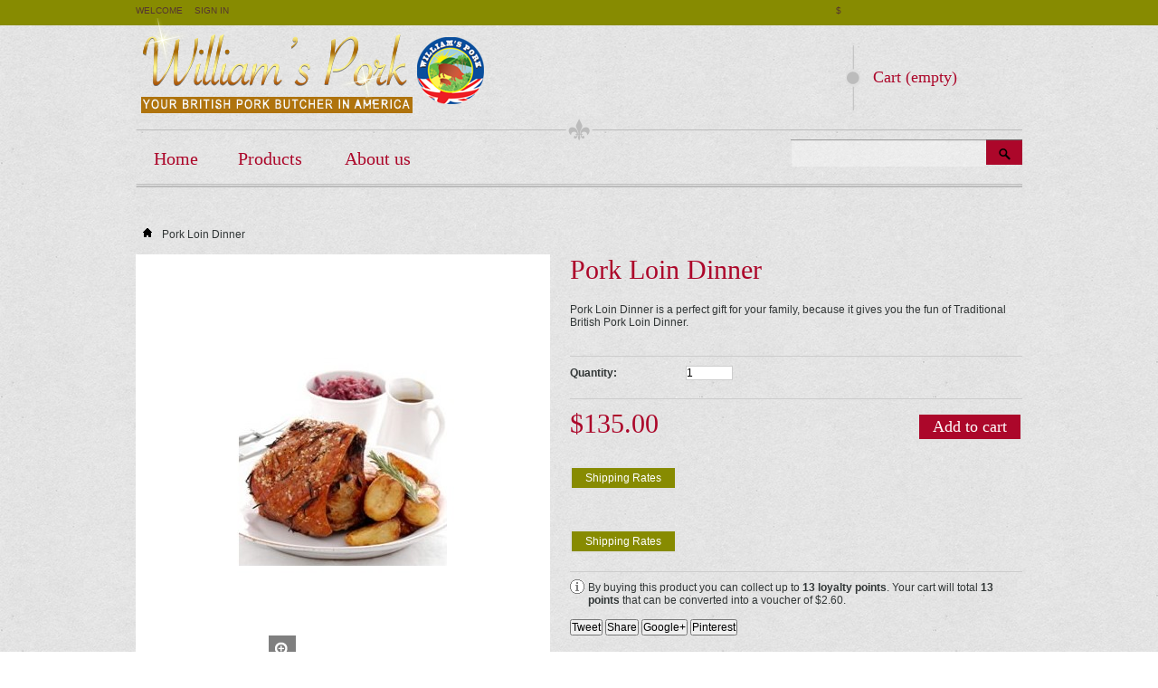

--- FILE ---
content_type: text/html; charset=utf-8
request_url: https://williamspork.com/bacon-home/35-pork-loin-dinner.bacon-sausages
body_size: 8232
content:
<!DOCTYPE html PUBLIC "-//W3C//DTD XHTML 1.1//EN" "http://www.w3.org/TR/xhtml11/DTD/xhtml11.dtd"> <!--[if lt IE 7]><html class="no-js lt-ie9 lt-ie8 lt-ie7 " lang="en"> <![endif]--> <!--[if IE 7]><html class="no-js lt-ie9 lt-ie8 ie7" lang="en"> <![endif]--> <!--[if IE 8]><html class="no-js lt-ie9 ie8" lang="en"> <![endif]--> <!--[if gt IE 8]><html class="no-js ie9" lang="en"> <![endif]--><html xmlns="http://www.w3.org/1999/xhtml" xml:lang="en"><head><title>Triditional British Loin Dinner</title><meta name="description" content="Lork Loin dinner" /><meta name="keywords" content="pork loin,british dinner,loin dinner,english dinner,english bangers,sausages,back bacon,pork pies,cornish pasty,bangers and mash." /><meta http-equiv="Content-Type" content="application/xhtml+xml; charset=utf-8" /><meta http-equiv="content-language" content="en" /><meta name="generator" content="British bacon" /><meta name="robots" content="index,follow" /><link rel="icon" type="image/vnd.microsoft.icon" href="/img/favicon.jpg?1458236046" /><link rel="shortcut icon" type="image/x-icon" href="/img/favicon.jpg?1458236046" /><script type="text/javascript">/* <![CDATA[ */;var baseDir='https://williamspork.com/';var baseUri='https://williamspork.com/';var static_token='e06c29bdf1543f6c58e1dc472c73af4a';var token='e06c29bdf1543f6c58e1dc472c73af4a';var priceDisplayPrecision=2;var priceDisplayMethod=0;var roundMode=2;/* ]]> */</script><link href="https://williamspork.com/themes/610-gourmet/cache/v_33_49a52d25f32c93654487be7668a5edbc_all.css" rel="stylesheet" type="text/css" media="all" /> <script type="text/javascript" src="https://williamspork.com/themes/610-gourmet/cache/v_33_018c990250ff3a0b7654658dcd81c845.js"></script> <meta name = "viewport" content = "width = device-width, initial-scale = 1.0"><link href="https://williamspork.com/themes/610-gourmet/css/response.css" rel="stylesheet" type="text/css" media="all" /> <script src="https://williamspork.com/themes/610-gourmet/js/response.js" type="text/javascript"></script> <meta property="og:type" content="product" /><meta property="og:url" content="https://williamspork.com/bacon-home/35-pork-loin-dinner.bacon-sausages" /><meta property="og:title" content="Triditional British Loin Dinner" /><meta property="og:site_name" content="William's Pork" /><meta property="og:description" content="Lork Loin dinner" /><meta property="og:image" content="https://williamspork.com/79-large_default/pork-loin-dinner.jpg" /><meta property="product:pretax_price:amount" content="135" /><meta property="product:pretax_price:currency" content="USD" /><meta property="product:price:amount" content="135" /><meta property="product:price:currency" content="USD" /><meta property="product:weight:value" content="15.000000" /><meta property="product:weight:units" content="lb" /></head><body id="product" class=" "><div class="wrapper-0"><div id="page" class="container_9 clearfix"><div id="header" class="grid_9 alpha omega"> <a id="header_logo" href="http://williamspork.com/" title="William&#039;s Pork"> <img class="logo" src="http://williamspork.com/img/british-bacon-british-sausages.jpg" alt="William&#039;s Pork" width="396" height="114" /> </a><div id="header_right" class="grid_9 omega"><div id="currencies_block_top"><form id="setCurrency" action="/bacon-home/35-pork-loin-dinner.bacon-sausages" method="post"> <input type="hidden" name="id_currency" id="id_currency" value=""/> <input type="hidden" name="SubmitCurrency" value="" /> <span class="selected"> <a href="javascript:setCurrency(2);" title="Dollar">$</a> </span></form></div><div id="search_block_top"><form method="get" action="https://williamspork.com/search" id="searchbox"><p> <label for="search_query_top"></label> <input type="hidden" name="controller" value="search" /> <input type="hidden" name="orderby" value="position" /> <input type="hidden" name="orderway" value="desc" /> <input class="search_query" type="text" id="search_query_top" name="search_query" value="" /> <input type="submit" name="submit_search" value="Search" class="button" /></p></form></div><script type="text/javascript">/* <![CDATA[ */;$('document').ready(function(){var $input=$("#search_query_top");$input.autocomplete('https://williamspork.com/search',{minChars:3,max:10,width:500,selectFirst:false,scroll:false,dataType:"json",formatItem:function(data,i,max,value,term){return value;},parse:function(data){var mytab=[];for(var i=0;i<data.length;i++)
mytab[mytab.length]={data:data[i],value:data[i].cname+' > '+data[i].pname};return mytab;},extraParams:{ajaxSearch:1,id_lang:1}}).result(function(event,data,formatted){$input.val(data.pname);document.location.href=data.product_link;});});/* ]]> */</script><div id="header_user" ><ul id="header_nav"><li id="shopping_cart"> <a href="https://williamspork.com/quick-order" title="View my shopping cart" rel="nofollow">Cart <span class="ajax_cart_quantity hidden">0</span> <span class="ajax_cart_product_txt hidden">Product</span> <span class="ajax_cart_product_txt_s hidden">Products</span> <span class="ajax_cart_total hidden"> </span> <span class="ajax_cart_no_product">(empty)</span> </a></li><li id="your_account"><a href="https://williamspork.com/my-account" title="View my customer account" rel="nofollow">Your Account</a></li></ul><p id="header_user_info"> Welcome <a href="https://williamspork.com/my-account" title="Log in to your customer account" class="login" rel="nofollow">Sign in</a></p></div><div class="sf-contener clearfix"><ul class="sf-menu clearfix"><li><a href="../index.php" title="Home">Home</a></li><li><a href="https://williamspork.com/" title="Products">Products</a><ul><li><a href="https://williamspork.com/9-back-bacon-rashers.british-bacon" title="Back Bacon (Rashers)">Back Bacon (Rashers)</a></li><li><a href="https://williamspork.com/5-pork-bangers-sausages.british-bacon" title="Pork Bangers, Sausages">Pork Bangers, Sausages</a></li><li><a href="https://williamspork.com/7-rind-on-roasts.british-bacon" title="Rind-On Roasts & Chops">Rind-On Roasts & Chops</a></li><li><a href="https://williamspork.com/8-wiltshire-cure-gammon-ham.british-bacon" title=""Wiltshire Cure" Gammon Ham">"Wiltshire Cure" Gammon Ham</a></li><li><a href="https://williamspork.com/10-irish-bacon-rashers.british-bacon" title="Irish Bacon (Rashers)">Irish Bacon (Rashers)</a></li><li><a href="https://williamspork.com/11-irish-sausages-bangers.british-bacon" title="Irish Sausages (Bangers)">Irish Sausages (Bangers)</a></li><li><a href="https://williamspork.com/12-fleaskesteg.british-bacon" title="Fleaskesteg">Fleaskesteg</a></li><li><a href="https://williamspork.com/13-british-breakfast-boxes.british-bacon" title="British Sampler Boxes">British Sampler Boxes</a></li><li><a href="https://williamspork.com/16-sausage-rolls-pork-pies.british-bacon" title="Sausage Rolls & Pork Pies">Sausage Rolls & Pork Pies</a></li><li><a href="https://williamspork.com/14-british-sauses-british-things.british-bacon" title="British Sauses & British things">British Sauses & British things</a></li><li><a href="https://williamspork.com/21-medisterpolse.british-bacon" title="Medisterpølse">Medisterpølse</a></li><li><a href="https://williamspork.com/27-danish-christmas-celebration-products.british-bacon" title="Danish Christmas Celebration products">Danish Christmas Celebration products</a></li><li><a href="https://williamspork.com/28-fleaskesteg-and-medisterpolse.british-bacon" title="Fleaskesteg and Medisterpølse">Fleaskesteg and Medisterpølse</a></li></ul></li><li><a href="https://williamspork.com/content/4-about-us" title="About us">About us</a></li></ul></div><div class="sf-right">&nbsp;</div><script type="text/javascript">/* <![CDATA[ */;var CUSTOMIZE_TEXTFIELD=1;var img_dir='https://williamspork.com/themes/610-gourmet/img/';/* ]]> */</script><script type="text/javascript">/* <![CDATA[ */;var customizationIdMessage='Customization #';var removingLinkText='remove this product from my cart';var freeShippingTranslation='Free shipping!';var freeProductTranslation='Free!';var delete_txt='Delete';/* ]]> */</script><div id="cart_block" class="block exclusive"><p class="title_block"> <a href="https://williamspork.com/quick-order" title="View my shopping cart" rel="nofollow">Cart <span id="block_cart_expand" class="hidden">&nbsp;</span> <span id="block_cart_collapse" >&nbsp;</span> </a></p><div class="block_content"><div id="cart_block_summary" class="collapsed"> <span class="ajax_cart_quantity" style="display:none;">0</span> <span class="ajax_cart_product_txt_s" style="display:none">products</span> <span class="ajax_cart_product_txt" >product</span> <span class="ajax_cart_total" style="display:none"> </span> <span class="ajax_cart_no_product" >(empty)</span></div><div id="cart_block_list" class="expanded"><p class="cart_block_no_products" id="cart_block_no_products">No products</p><table id="vouchers" style="display:none;"><tbody></tbody></table><p id="cart-prices"> <span> Login to see the shipping cost!</span> <br/> <span id="cart_block_total" class="price ajax_block_cart_total">$0.00</span> <span>Total</span></p> Minimum order required $89.5<p id="cart-buttons"> <a href="https://williamspork.com/quick-order" id="button_order_cart" class="exclusive_large" title="Check out" rel="nofollow"><span></span>Check out</a></p></div></div></div></div></div><div id="columns" class="grid_9 alpha omega clearfix"><div id="left_column" class="column grid_2 alpha"></div><div id="center_column" class=" grid_5"><script type="text/javascript">/* <![CDATA[ */;var currencySign='$';var currencyRate='1';var currencyFormat='1';var currencyBlank='0';var taxRate=0;var jqZoomEnabled=false;var oosHookJsCodeFunctions=new Array();var id_product='35';var productHasAttributes=false;var quantitiesDisplayAllowed=false;var quantityAvailable=0;var allowBuyWhenOutOfStock=true;var availableNowValue='';var availableLaterValue='';var productPriceTaxExcluded=135-0.000000;var productBasePriceTaxExcluded=135.000000-0.000000;var reduction_percent=0;var reduction_price=0;var specific_price=0;var product_specific_price=new Array();product_specific_price['0']='';var specific_currency=false;var group_reduction='0';var default_eco_tax=0.000000;var ecotaxTax_rate=0;var currentDate='2026-02-02 22:42:29';var maxQuantityToAllowDisplayOfLastQuantityMessage=3;var noTaxForThisProduct=true;var displayPrice=0;var productReference='';var productAvailableForOrder='1';var productShowPrice='1';var productUnitPriceRatio='0.000000';var idDefaultImage=79;var stock_management=0;var productPriceWithoutReduction='135';var productPrice='135';var img_ps_dir='https://williamspork.com/img/';var customizationFields=new Array();customizationFields[0]=new Array();customizationFields[0][0]='img0';customizationFields[0][1]=0;var img_prod_dir='https://williamspork.com/img/p/';var combinationImages=new Array();combinationImages[0]=new Array();combinationImages[0][0]=79;var doesntExist='This combination does not exist for this product. Please select another combination.';var doesntExistNoMore='This product is no longer in stock';var doesntExistNoMoreBut='with those attributes but is available with others.';var uploading_in_progress='Uploading in progress, please be patient.';var fieldRequired='Please fill in all the required fields before saving your customization.';var attributesCombinations=new Array();/* ]]> */</script><div class="breadcrumb"> <a href="http://williamspork.com/" title="Return to Home"><img src="https://williamspork.com/themes/610-gourmet/img/icon/home.gif" height="26" width="26" alt="Home" /></a> <span class="navigation-pipe" style="display:none;">&gt;</span> <span class="navigation_end">Pork Loin Dinner</span></div><div id="primary_block" class="clearfix"><div id="pb-right-column"><div id="image-block"> <span id="view_full_size"> <img src="https://williamspork.com/79-large_default/pork-loin-dinner.jpg" title="Pork Loin Dinner" alt="Pork Loin Dinner" id="bigpic" width="458" height="458"/> <span class="span_link">Maximize</span> </span></div><div id="views_block" class="clearfix hidden"><div id="thumbs_list"><ul id="thumbs_list_frame"><li id="thumbnail_79"> <a href="https://williamspork.com/79-thickbox_default/pork-loin-dinner.jpg" rel="other-views" class="thickbox shown" title="Pork Loin Dinner"> <img id="thumb_79" src="https://williamspork.com/79-medium_default/pork-loin-dinner.jpg" alt="Pork Loin Dinner" height="125" width="125" /> </a></li></ul></div></div><ul id="usefull_link_block"><script type="text/javascript">/* <![CDATA[ */;$('document').ready(function(){$('#send_friend_button').fancybox({'hideOnContentClick':false});$('#sendEmail').click(function(){var name=$('#friend_name').val();var email=$('#friend_email').val();var id_product=$('#id_product_comment_send').val();if(name&&email&&!isNaN(id_product))
{$.ajax({url:"/modules/sendtoafriend/sendtoafriend_ajax.php",type:"POST",headers:{"cache-control":"no-cache"},data:{action:'sendToMyFriend',secure_key:'f230fd28d248046f2d721c9160c2172e',name:name,email:email,id_product:id_product},dataType:"json",success:function(result){$.fancybox.close();var msg=result?"Your e-mail has been sent successfully":"Your e-mail could not be sent. Please check the e-mail address and try again.";var title="Send to a friend";fancyMsgBox(msg,title);}});}
else
$('#send_friend_form_error').text("You did not fill required fields");});});/* ]]> */</script><li class="sendtofriend"> <a id="send_friend_button" href="#send_friend_form">Send to a friend</a></li><div style="display: none;"><div id="send_friend_form"><h2 class="title">Send to a friend</h2><div class="product clearfix"> <img src="https://williamspork.com/79-home_default/pork-loin-dinner.jpg" height="250" width="250" alt="Pork Loin Dinner" /><div class="product_desc"><p class="product_name"><strong>Pork Loin Dinner</strong></p><p>Pork Loin Dinner is a perfect gift for your family, because it gives you the fun of Traditional British Pork Loin Dinner.&nbsp;</p></div></div><div class="send_friend_form_content" id="send_friend_form_content"><div id="send_friend_form_error"></div><div id="send_friend_form_success"></div><div class="form_container"><p class="intro_form">Recipient :</p><p class="text"> <label for="friend_name">Name of your friend <sup class="required">*</sup> :</label> <input id="friend_name" name="friend_name" type="text" value=""/></p><p class="text"> <label for="friend_email">E-mail address of your friend <sup class="required">*</sup> :</label> <input id="friend_email" name="friend_email" type="text" value=""/></p><p class="txt_required"><sup class="required">*</sup> Required fields</p></div><p class="submit"> <input id="id_product_comment_send" name="id_product" type="hidden" value="35" /> <a href="#" onclick="$.fancybox.close();">Cancel</a>&nbsp;or&nbsp; <input id="sendEmail" class="button" name="sendEmail" type="submit" value="Send" /></p></div></div></div><li class="print"><a href="javascript:print();">Print</a></li></ul></div><div id="pb-left-column"><h1>Pork Loin Dinner</h1><div id="short_description_block"><div id="short_description_content" class="rte align_justify"><p>Pork Loin Dinner is a perfect gift for your family, because it gives you the fun of Traditional British Pork Loin Dinner.&nbsp;</p></div><p class="buttons_bottom_block"><a href="javascript:{}" class="button">More details</a></p></div><form id="buy_block" action="https://williamspork.com/cart" method="post"><p class="hidden"> <input type="hidden" name="token" value="e06c29bdf1543f6c58e1dc472c73af4a" /> <input type="hidden" name="id_product" value="35" id="product_page_product_id" /> <input type="hidden" name="add" value="1" /> <input type="hidden" name="id_product_attribute" id="idCombination" value="" /></p><div class="product_attributes"><p id="product_reference" style="display: none;"> <label for="product_reference">Reference: </label> <span class="editable"></span></p><p id="quantity_wanted_p"> <label>Quantity:</label> <input type="text" name="qty" id="quantity_wanted" class="text" value="1" size="2" maxlength="3" /></p><p id="minimal_quantity_wanted_p" style="display: none;"> This product is not sold individually. You must select at least <b id="minimal_quantity_label">1</b> quantity for this product.</p><p id="availability_statut" style="display: none;"> <span id="availability_label">Availability:</span> <span id="availability_value" class="warning_inline"></span></p><p id="availability_date" style="display: none;"> <span id="availability_date_label">Availability date:</span> <span id="availability_date_value"></span></p><div id="oosHook"></div><p class="warning_inline" id="last_quantities" style="display: none" >Warning: Last items in stock!</p></div><div class="content_prices clearfix"><div class="price"><p class="our_price_display"> <span id="our_price_display">$135.00</span></p></div><p id="reduction_percent" style="display:none;"><span id="reduction_percent_display"></span></p><p id="reduction_amount" style="display:none"> <span id="reduction_amount_display"> </span></p><p id="add_to_cart" class="buttons_bottom_block"> <span></span> <input type="submit" name="Submit" value="Add to cart" class="exclusive" /></p> <script type="text/javascript" src="/modules/localizedshipping/js/shipping-preview.js"></script> <link rel="stylesheet" type="text/css" href="/modules/localizedshipping/css/shipping.css" /> <script type="text/javascript" src="/modules/localizedshipping/js/statesManagement.js"></script> <script type="text/javascript">/* <![CDATA[ */;shp_countries=new Array();shp_countries[4]=new Array();shp_countries[4].push({'id':'89','name':'Alberta'});shp_countries[4].push({'id':'88','name':'British Columbia'});shp_countries[4].push({'id':'90','name':'Manitoba'});shp_countries[4].push({'id':'93','name':'New Brunswick'});shp_countries[4].push({'id':'94','name':'Newfoundland and Labrador'});shp_countries[4].push({'id':'96','name':'Northwest Territories'});shp_countries[4].push({'id':'92','name':'Nova Scotia'});shp_countries[4].push({'id':'98','name':'Nunavut'});shp_countries[4].push({'id':'86','name':'Ontario'});shp_countries[4].push({'id':'95','name':'Prince Edward Island'});shp_countries[4].push({'id':'87','name':'Quebec'});shp_countries[4].push({'id':'91','name':'Saskatchewan'});shp_countries[4].push({'id':'97','name':'Yukon'});shp_countries[21]=new Array();shp_countries[21].push({'id':'1','name':'Alabama'});shp_countries[21].push({'id':'2','name':'Alaska'});shp_countries[21].push({'id':'3','name':'Arizona'});shp_countries[21].push({'id':'4','name':'Arkansas'});shp_countries[21].push({'id':'5','name':'California'});shp_countries[21].push({'id':'6','name':'Colorado'});shp_countries[21].push({'id':'7','name':'Connecticut'});shp_countries[21].push({'id':'8','name':'Delaware'});shp_countries[21].push({'id':'53','name':'District of Columbia'});shp_countries[21].push({'id':'9','name':'Florida'});shp_countries[21].push({'id':'10','name':'Georgia'});shp_countries[21].push({'id':'11','name':'Hawaii'});shp_countries[21].push({'id':'12','name':'Idaho'});shp_countries[21].push({'id':'13','name':'Illinois'});shp_countries[21].push({'id':'14','name':'Indiana'});shp_countries[21].push({'id':'15','name':'Iowa'});shp_countries[21].push({'id':'16','name':'Kansas'});shp_countries[21].push({'id':'17','name':'Kentucky'});shp_countries[21].push({'id':'18','name':'Louisiana'});shp_countries[21].push({'id':'19','name':'Maine'});shp_countries[21].push({'id':'20','name':'Maryland'});shp_countries[21].push({'id':'21','name':'Massachusetts'});shp_countries[21].push({'id':'22','name':'Michigan'});shp_countries[21].push({'id':'23','name':'Minnesota'});shp_countries[21].push({'id':'24','name':'Mississippi'});shp_countries[21].push({'id':'25','name':'Missouri'});shp_countries[21].push({'id':'26','name':'Montana'});shp_countries[21].push({'id':'27','name':'Nebraska'});shp_countries[21].push({'id':'28','name':'Nevada'});shp_countries[21].push({'id':'29','name':'New Hampshire'});shp_countries[21].push({'id':'30','name':'New Jersey'});shp_countries[21].push({'id':'31','name':'New Mexico'});shp_countries[21].push({'id':'32','name':'New York'});shp_countries[21].push({'id':'33','name':'North Carolina'});shp_countries[21].push({'id':'34','name':'North Dakota'});shp_countries[21].push({'id':'35','name':'Ohio'});shp_countries[21].push({'id':'36','name':'Oklahoma'});shp_countries[21].push({'id':'37','name':'Oregon'});shp_countries[21].push({'id':'38','name':'Pennsylvania'});shp_countries[21].push({'id':'51','name':'Puerto Rico'});shp_countries[21].push({'id':'39','name':'Rhode Island'});shp_countries[21].push({'id':'40','name':'South Carolina'});shp_countries[21].push({'id':'41','name':'South Dakota'});shp_countries[21].push({'id':'42','name':'Tennessee'});shp_countries[21].push({'id':'43','name':'Texas'});shp_countries[21].push({'id':'52','name':'US Virgin Islands'});shp_countries[21].push({'id':'44','name':'Utah'});shp_countries[21].push({'id':'45','name':'Vermont'});shp_countries[21].push({'id':'46','name':'Virginia'});shp_countries[21].push({'id':'47','name':'Washington'});shp_countries[21].push({'id':'48','name':'West Virginia'});shp_countries[21].push({'id':'49','name':'Wisconsin'});shp_countries[21].push({'id':'50','name':'Wyoming'});var shp_invalid_zip="Invalid Zipcode, if your country does not use zipcodes, enter 11111";var shp_please_wait="Please Wait";var shp_hide="Hide";var shp_show="Shipping Rates";/* ]]> */</script><div class="shp_preview_container"><p class="buttons_bottom_block"> <a href="javascript:void(0)" id="shp_shp_rates_button" onclick="$('#shp_shp_rates').fadeIn(800);shp_city_display(0, '');" class="exclusive" >Shipping Rates</a></p><div id="shp_shp_rates" style="display:none;"><table width="100%"><tr style="height:20px"><td align="center" colspan="2"> Please <a href="http://williamspork.com/authentication.php" style="text-decoration: underline">Login</a>, or enter your</td></tr><tr style="height:20px"><td align="center" > Zip: <input type="text" name="shp_dest_zip" id="shp_dest_zip" /></td><td align="center" style="display:none"> <select onchange="ls_preview_update_state('',0)" name="shp_dest_country" id="shp_dest_country"><option value="4" >Canada</option><option value="20" >Denmark</option><option value="8" >France</option><option value="26" >Ireland</option><option value="27" >New Zealand</option><option value="23" >Norway</option><option value="17" >United Kingdom</option><option value="21" selected="selected">United States</option> </select></td></tr><tr height="20" class="shp_id_state" style="display:none"><td align="left" colspan="2"> <span class="shp_dest_state_text">State: </span> <select name="shp_dest_state" id="shp_dest_state"><option value="">-</option> </select></td></tr><tr height="20" class="shp_id_city" ><td align="left" colspan="2"style="display:none"> <span class="shp_dest_city_text">City: </span> <input type="text" name="shp_dest_city" id="shp_dest_city" /></td></tr><tr style="height:20px"><td align="center" colspan="2"> <a href="javascript:void(0)" id="shp_submit_location" onclick="shp_get_rates(true,'')" class="exclusive" >Submit</a></td></tr></table></div></div><script type="text/javascript">/* <![CDATA[ */;ls_preview_update_state('',0);/* ]]> */</script><div id="product_payment_logos"><div class="box-security"><h5 class="product-heading-h5"></h5> <img src="/modules/productpaymentlogos/img/payment-logo.png" alt="" class="img-responsive" /></div></div> <script type="text/javascript" src="/modules/fedex/js/fedex-preview.js"></script> <link rel="stylesheet" type="text/css" href="/modules/fedex/css/fedex.css" /> <script type="text/javascript" src="/modules/fedex/js/statesManagement.js"></script> <script type="text/javascript">/* <![CDATA[ */;fedex_countries=new Array();fedex_countries[4]=new Array();fedex_countries[4].push({'id':'89','name':'Alberta'});fedex_countries[4].push({'id':'88','name':'British Columbia'});fedex_countries[4].push({'id':'90','name':'Manitoba'});fedex_countries[4].push({'id':'93','name':'New Brunswick'});fedex_countries[4].push({'id':'94','name':'Newfoundland and Labrador'});fedex_countries[4].push({'id':'96','name':'Northwest Territories'});fedex_countries[4].push({'id':'92','name':'Nova Scotia'});fedex_countries[4].push({'id':'98','name':'Nunavut'});fedex_countries[4].push({'id':'86','name':'Ontario'});fedex_countries[4].push({'id':'95','name':'Prince Edward Island'});fedex_countries[4].push({'id':'87','name':'Quebec'});fedex_countries[4].push({'id':'91','name':'Saskatchewan'});fedex_countries[4].push({'id':'97','name':'Yukon'});fedex_countries[21]=new Array();fedex_countries[21].push({'id':'1','name':'Alabama'});fedex_countries[21].push({'id':'2','name':'Alaska'});fedex_countries[21].push({'id':'3','name':'Arizona'});fedex_countries[21].push({'id':'4','name':'Arkansas'});fedex_countries[21].push({'id':'5','name':'California'});fedex_countries[21].push({'id':'6','name':'Colorado'});fedex_countries[21].push({'id':'7','name':'Connecticut'});fedex_countries[21].push({'id':'8','name':'Delaware'});fedex_countries[21].push({'id':'53','name':'District of Columbia'});fedex_countries[21].push({'id':'9','name':'Florida'});fedex_countries[21].push({'id':'10','name':'Georgia'});fedex_countries[21].push({'id':'11','name':'Hawaii'});fedex_countries[21].push({'id':'12','name':'Idaho'});fedex_countries[21].push({'id':'13','name':'Illinois'});fedex_countries[21].push({'id':'14','name':'Indiana'});fedex_countries[21].push({'id':'15','name':'Iowa'});fedex_countries[21].push({'id':'16','name':'Kansas'});fedex_countries[21].push({'id':'17','name':'Kentucky'});fedex_countries[21].push({'id':'18','name':'Louisiana'});fedex_countries[21].push({'id':'19','name':'Maine'});fedex_countries[21].push({'id':'20','name':'Maryland'});fedex_countries[21].push({'id':'21','name':'Massachusetts'});fedex_countries[21].push({'id':'22','name':'Michigan'});fedex_countries[21].push({'id':'23','name':'Minnesota'});fedex_countries[21].push({'id':'24','name':'Mississippi'});fedex_countries[21].push({'id':'25','name':'Missouri'});fedex_countries[21].push({'id':'26','name':'Montana'});fedex_countries[21].push({'id':'27','name':'Nebraska'});fedex_countries[21].push({'id':'28','name':'Nevada'});fedex_countries[21].push({'id':'29','name':'New Hampshire'});fedex_countries[21].push({'id':'30','name':'New Jersey'});fedex_countries[21].push({'id':'31','name':'New Mexico'});fedex_countries[21].push({'id':'32','name':'New York'});fedex_countries[21].push({'id':'33','name':'North Carolina'});fedex_countries[21].push({'id':'34','name':'North Dakota'});fedex_countries[21].push({'id':'35','name':'Ohio'});fedex_countries[21].push({'id':'36','name':'Oklahoma'});fedex_countries[21].push({'id':'37','name':'Oregon'});fedex_countries[21].push({'id':'38','name':'Pennsylvania'});fedex_countries[21].push({'id':'51','name':'Puerto Rico'});fedex_countries[21].push({'id':'39','name':'Rhode Island'});fedex_countries[21].push({'id':'40','name':'South Carolina'});fedex_countries[21].push({'id':'41','name':'South Dakota'});fedex_countries[21].push({'id':'42','name':'Tennessee'});fedex_countries[21].push({'id':'43','name':'Texas'});fedex_countries[21].push({'id':'52','name':'US Virgin Islands'});fedex_countries[21].push({'id':'44','name':'Utah'});fedex_countries[21].push({'id':'45','name':'Vermont'});fedex_countries[21].push({'id':'46','name':'Virginia'});fedex_countries[21].push({'id':'47','name':'Washington'});fedex_countries[21].push({'id':'48','name':'West Virginia'});fedex_countries[21].push({'id':'49','name':'Wisconsin'});fedex_countries[21].push({'id':'50','name':'Wyoming'});var fedex_invalid_zip="Invalid Zipcode, if your country does not use zipcodes, enter 11111";var fedex_please_wait="Please Wait";var fedex_hide="Hide";var fedex_show="Shipping Rates";/* ]]> */</script><div class="fedex_preview_container"><p class="buttons_bottom_block"> <a href="javascript:void(0)" id="fedex_shipping_rates_button" onclick="$('#fedex_shipping_rates').fadeIn(800);fedex_city_display(0, '');" class="exclusive" >Shipping Rates</a></p><div id="fedex_shipping_rates" style="display:none;"><table width="100%"><tr style="height:20px"><td align="center" colspan="2"> Please <a href="http://williamspork.com/authentication.php" style="text-decoration: underline">Login</a>, or enter your</td></tr><tr style="height:20px"><td align="center" > Zip: <input type="text" name="fedex_dest_zip" id="fedex_dest_zip" /></td><td align="center" > <select onchange="fedex_preview_update_state('',0)" name="fedex_dest_country" id="fedex_dest_country"><option value="4" >Canada</option><option value="20" >Denmark</option><option value="8" >France</option><option value="26" >Ireland</option><option value="27" >New Zealand</option><option value="23" >Norway</option><option value="17" >United Kingdom</option><option value="21" selected="selected">United States</option> </select></td></tr><tr height="20" class="fedex_id_state" style="display:none"><td align="left" colspan="2"> <span class="fedex_dest_state_text">State: </span> <select name="fedex_dest_state" id="fedex_dest_state"><option value="">-</option> </select></td></tr><tr height="20" class="fedex_id_city" ><td align="left" colspan="2"> <span class="fedex_dest_city_text">City: </span> <input type="text" name="fedex_dest_city" id="fedex_dest_city" /></td></tr><tr style="height:20px"><td align="center" colspan="2"> <a href="javascript:void(0)" id="fedex_submit_location" onclick="fedex_get_rates(true,'')" class="exclusive" >Submit</a></td></tr></table></div></div><script type="text/javascript">/* <![CDATA[ */;fedex_preview_update_state('',0);/* ]]> */</script><div class="clear"></div></div></form><script type="text/javascript">/* <![CDATA[ */;var point_rate=10;var point_value=0.2;var points_in_cart=0;var none_award=1;$(document).ready(function(){$('#color_to_pick_list').click(function(){$('#color_pick_hidden').triggerHandler('change');});$('.product_attributes input, .product_attributes select').change(function(){if(typeof(productPrice)=='undefined'||typeof(productPriceWithoutReduction)=='undefined')
return;var points=13;var total_points=points_in_cart+points;var voucher=total_points*point_value;if(!none_award&&productPriceWithoutReduction!=productPrice){$('#loyalty').html("No reward points for this product because there's already a discount.");}else if(!points){$('#loyalty').html("No reward points for this product.");}else{var content="By buying this product you can collect up to <b><span id=\"loyalty_points\">"+points+'</span> ';if(points>1)
content+="loyalty points</b>. ";else
content+="loyalty point</b>. ";content+="Your cart will total <b><span id=\"total_loyalty_points\">"+total_points+'</span> ';if(total_points>1)
content+="points";else
content+="point";content+="</b> that can be converted into a voucher of ";content+='<span id="loyalty_price">'+formatCurrency(voucher,currencyFormat,currencySign,currencyBlank)+'</span>.';$('#loyalty').html(content);}});});/* ]]> */</script><p id="loyalty" class="align_justify"> By buying this product you can collect up to <b><span id="loyalty_points">13</span> loyalty points</b>. Your cart will total <b><span id="total_loyalty_points">13</span> points</b> that can be converted into a voucher of <span id="loyalty_price">$2.60</span>.</p> <br class="clear" /><p class="socialsharing_product list-inline no-print"> <button data-type="twitter" type="button" class="btn btn-default btn-twitter social-sharing"> <i class="icon-twitter"></i> Tweet </button> <button data-type="facebook" type="button" class="btn btn-default btn-facebook social-sharing"> <i class="icon-facebook"></i> Share </button> <button data-type="google-plus" type="button" class="btn btn-default btn-google-plus social-sharing"> <i class="icon-google-plus"></i> Google+ </button> <button data-type="pinterest" type="button" class="btn btn-default btn-pinterest social-sharing"> <i class="icon-pinterest"></i> Pinterest </button></p><script type="text/javascript">/* <![CDATA[ */;$(function(){$('a[href=#idTab5]').click(function(){$('*[id^="idTab"]').addClass('block_hidden_only_for_screen');$('div#idTab5').removeClass('block_hidden_only_for_screen');$('ul#more_info_tabs a[href^="#idTab"]').removeClass('selected');$('a[href="#idTab5"]').addClass('selected');});});/* ]]> */</script></div></div><div id="more_info_block" class="clear"><ul id="more_info_tabs" class="idTabs idTabsShort clearfix"><li><a id="more_info_tab_more_info" href="#idTab1">More info</a></li><li><a href="#idTab5" class="idTabHrefShort">Comments</a></li></ul><div id="more_info_sheets" class="sheets align_justify"><div id="idTab1" class="rte"><p>Traditional British Pork Loin Dinner Contains:</p><ul><li>Free 2 whole loin skins for extra Crackling</li><li>1/4+ lb. Rind-On Pork loin</li><li>3 /1 lb. packs of William's Pork Bangers</li><li>2 /1 lb. packs of William's Chipolatas</li><li>2 /1 lb. packs of William's Back Bacon</li><li>1 pack of Yorkshire Pudding Mic</li></ul><p>&nbsp;</p><p>Order British Pork Loin Dinner to have a nice time with you family.&nbsp;</p><p>&nbsp;</p></div><script type="text/javascript">/* <![CDATA[ */;var productcomments_controller_url='https://williamspork.com/module/productcomments/default';var confirm_report_message="Are you sure you want report this comment?";var secure_key="7e3bebe379a66d7713cbea97a0b102f7";var productcomments_url_rewrite='1';/* ]]> */</script><div id="idTab5"><div id="product_comments_block_tab"><p class="align_center">No customer comments for the moment.</p></div></div><div style="display: none;"><div id="new_comment_form"><form action="#"><h2 class="title">Write your review</h2><div class="product clearfix"> <img src="https://williamspork.com/79-home_default/pork-loin-dinner.jpg" height="250" width="250" alt="Pork Loin Dinner" /><div class="product_desc"><p class="product_name"><strong>Pork Loin Dinner</strong></p><p>Pork Loin Dinner is a perfect gift for your family, because it gives you the fun of Traditional British Pork Loin Dinner.&nbsp;</p></div></div><div class="new_comment_form_content"><h2>Write your review</h2><div id="new_comment_form_error" class="error" style="display: none;"><ul></ul></div> <label for="comment_title">Title: <sup class="required">*</sup></label> <input id="comment_title" name="title" type="text" value=""/><label for="content">Comment: <sup class="required">*</sup></label><textarea id="content" name="content"></textarea><div id="new_comment_form_footer"> <input id="id_product_comment_send" name="id_product" type="hidden" value='35'></input><p class="fl required"><sup>*</sup> Required fields</p><p class="fr"> <button id="submitNewMessage" name="submitMessage" type="submit">Send</button>&nbsp; or&nbsp;<a href="#" onclick="$.fancybox.close();">Cancel</a></p><div class="clearfix"></div></div></div></form></div></div></div></div></div><div id="right_column" class="column grid_2 omega"></div></div></div><div id="footer" class="grid_9 alpha omega clearfix"><div class="inside"><div class="extra_content hook_displayFooter" id="extra_content_displayFooter_7"><p>Call for Free: 843-355-6447</p></div><div class="extra_content hook_displayFooter" id="extra_content_displayFooter_1"><h3>Terms</h3><ul><li><a href="https://williamspork.com/content/5-secure-payment">Secure payment</a></li><li><a href="https://williamspork.com/content/2-legal-notice">Privacy</a></li><li><a href="/sitemap">Sitemap</a></li><li><a href="https://williamspork.com/content/1-delivery">Delivery</a></li><li><a href="https://williamspork.com/content/8-returnrefund-policy">Refund policy</a></li></ul></div><div class="extra_content hook_displayFooter" id="extra_content_displayFooter_4"><h3>Service</h3><ul><li><a href="/contact-form.php">Contact</a></li><li><a href="https://williamspork.com/content/4-about-us">About us</a></li><li><a href="/new-products.php">New Products</a></li><li><a href="/prices-drop.php">Specials</a></li></ul></div><div class="extra_content hook_displayFooter" id="extra_content_displayFooter_3"><h3>About our shop</h3><p>We are striving to become your “British Pork Butcher” in America. We cure our Back Bacon the old fashion way using the time honored “Wiltshire Cure” which takes time but produces a sweeter product.</p><p></p><p>Williamsburg Packing Company<br /> 920 Eastland Avenue<br /> Kingstree, SC 29556<br /> sep@williamspork.com</p></div><div class="extra_content hook_displayFooter" id="extra_content_displayFooter_6"><p class="copyright">Copyright 2015</p></div><div class="extra_content hook_displayFooter" id="extra_content_displayFooter_9"><ul><li><a href="http://facebook.com/" target="_blank"><img src="/themes/610-gourmet/imgNT/socials/social-f-white.png" alt="" />Facebook</a></li><li><a href="http://twitter.com/" target="_blank"><img src="/themes/610-gourmet/imgNT/socials/social-t-white.png" alt="" width="16" height="16" />Twitter</a></li><li><a href="https://pinterest.com/" target="_blank"><img src="/themes/610-gourmet/imgNT/socials/social-p-white.png" alt="" width="16" height="16" />Pinterest</a></li></ul></div><p class="center clearBoth"><a href="https://williamspork.com/?mobile_theme_ok">Browse the mobile site</a></p></div></div></div>
</body></html>

--- FILE ---
content_type: text/css
request_url: https://williamspork.com/themes/610-gourmet/cache/v_33_49a52d25f32c93654487be7668a5edbc_all.css
body_size: 16119
content:
@import url(http://fonts.googleapis.com/css?family=Glass+Antiqua|Open+Sans);@charset "UTF-8";
#page{width:980px;margin:auto}#header,#columns,#footer{clear:both;float:none}#left_column,#right_column{width:30%;float:left}#center_column{width:70%;float:left}html{}body,div,dl,dt,dd,ul,ol,li,h1,h2,h3,h4,h5,h6,pre,code,form,fieldset,legend,input,button,textarea,p,blockquote,th,td{margin:0;padding:0}table{border-collapse:collapse;border-spacing:0}fieldset,img{border:0}address,caption,cite,code,dfn,em,th,var,optgroup{font-style:inherit;font-weight:inherit}del,ins{text-decoration:none}caption,th{text-align:left}h1,h2,h3,h4,h5,h6{font-size:100%}q:before,q:after{content:''}abbr,acronym{border:0;font-variant:normal}sup{vertical-align:baseline}sub{vertical-align:baseline}legend{color:#000}input,button,textarea,select,optgroup,option{font-family:inherit;font-size:inherit;font-style:inherit;font-weight:inherit}input,button,textarea,select{font-size:100%}.ie7 input,.ie7 select{line-height:18px}a{cursor:pointer}.clearfix:before,.clearfix:after{content:".";display:block;height:0;overflow:hidden}.clearfix:after{clear:both}.clearfix{zoom:1}#page{}#header{z-index:10}#columns{z-index:1}#left_column{}#center_column{}#right_column{}#footer{}body{}body.content_only{background:#FFF}.hidden{display:none}.f_left{float:left}.f_right{float:right}p.center{text-align:center}.clearBoth{clear:both}h1{}h2{}h3{}.title_block{}#left_column .block{width:90%}.hide-left-column #left_column{display:none}.hide-left-column #center_column{}#center_column p{padding-bottom:20px}p em{font-style:italic}.warning{margin:0 0 10px 0;padding:10px;border:1px solid #e6db55;font-size:13px;background:#ffffe0}.success{margin:0 0 10px 0;padding:10px;border:1px solid #5cff74;font-size:13px;background:#d3ffab}.error{margin:0 0 10px 0;padding:10px;border:1px solid #ac072a;font-size:13px;background:#ffcccc}.error ol{margin-left:20px}.error p.lnk{margin-top:20px;padding:0;font-size:11px}.required sup{color:#990000}a,a:active,a:visited{text-decoration:none;outline:medium none}a:hover{text-decoration:underline}input[type="text"],input[type="email"],input[type="search"],input[type="password"],input[type="submit"],input[type="image"]{-webkit-appearance:none;-moz-appearance:none;appearance:none}input.button_mini,input.button_small,input.button,input.button_large,input.button_mini_disabled,input.button_small_disabled,input.button_disabled,input.button_large_disabled,input.exclusive_mini,input.exclusive_small,input.exclusive,input.exclusive_large,input.exclusive_mini_disabled,input.exclusive_small_disabled,input.exclusive_disabled,input.exclusive_large_disabled,a.button_mini,a.button_small,a.button,a.button_large,a.exclusive_mini,a.exclusive_small,a.exclusive,a.exclusive_large,span.button_mini,span.button_small,span.button,span.button_large,span.exclusive_mini,span.exclusive_small,span.exclusive,span.exclusive_large,span.exclusive_large_disabled{position:relative;display:inline-block;cursor:pointer;padding:4px 15px;border:2px solid #e1e1e1;background:#878b01;color:white;-moz-transition:border-color .5s;-webkit-transition:border-color .5s;transition:border-color .5s}*:first-child+html input.button_mini,*:first-child+html input.button_small,*:first-child+html input.button,*:first-child+html input.button_large,*:first-child+html input.button_mini_disabled,*:first-child+html input.button_small_disabled,*:first-child+html input.button_disabled,*:first-child+html input.button_large_disabled,*:first-child+html input.exclusive_mini,*:first-child+html input.exclusive_small,*:first-child+html input.exclusive,*:first-child+html input.exclusive_large,*:first-child+html input.exclusive_mini_disabled,*:first-child+html input.exclusive_small_disabled,*:first-child+html input.exclusive_disabled,*:first-child+html input.exclusive_large_disabled{border:none}input.button_mini,input.button_small,input.button,input.button_large,input.button_mini_disabled,input.button_small_disabled,input.button_disabled,input.button_large_disabled,input.exclusive_mini,input.exclusive_small,input.exclusive,input.exclusive_large,input.exclusive_mini_disabled,input.exclusive_small_disabled,input.exclusive_disabled,input.exclusive_large_disabled{}input.button_mini_disabled,input.button_small_disabled,input.button_disabled,input.button_large_disabled,input.exclusive_mini_disabled,input.exclusive_small_disabled,input.exclusive_disabled,input.exclusive_large_disabled,span.button_mini,span.button_small,span.button,span.button_large,span.exclusive_mini,span.exclusive_small,span.exclusive,span.exclusive_large,span.exclusive_large_disabled{}input.exclusive_mini,input.exclusive_small,input.exclusive,input.exclusive_large,input.exclusive_mini_disabled,input.exclusive_small_disabled,input.exclusive_disabled,input.exclusive_large_disabled,a.exclusive_mini,a.exclusive_small,a.exclusive,a.exclusive_large,span.exclusive_mini,span.exclusive_small,span.exclusive,span.exclusive_large,span.exclusive_large_disabled{}input.exclusive_mini_disabled,input.exclusive_small_disabled,input.exclusive_disabled,input.exclusive_large_disabled,span.exclusive_mini,span.exclusive_small,span.exclusive,span.exclusive_large{}input.button_mini:hover,input.button_small:hover,input.button:hover,input.button_large:hover,input.exclusive_mini:hover,input.exclusive_small:hover,input.exclusive:hover,input.exclusive_large:hover,a.button_mini:hover,a.button_small:hover,a.button:hover,a.button_large:hover,a.exclusive_mini:hover,a.exclusive_small:hover,a.exclusive:hover,a.exclusive_large:hover{text-decoration:none;border-color:#878b01}input.exclusive_mini:hover,input.exclusive_small:hover,input.exclusive:hover,input.exclusive_large:hover,a.exclusive_mini:hover,a.exclusive_small:hover,a.exclusive:hover,a.exclusive_large:hover{border-color:#ac072a}input.button_mini:active,input.button_small:active,input.button:active,input.button_large:active,input.exclusive_mini:active,input.exclusive_small:active,input.exclusive:active,input.exclusive_large:active,a.button_mini:active,a.button_small:active,a.button:active,a.button_large:active,a.exclusive_mini:active,a.exclusive_small:active,a.exclusive:active,a.exclusive_large:active{background-position:left -100px}input.button_mini,input.button_mini_disabled,input.exclusive_mini,input.exclusive_mini_disabled,a.button_mini,a.exclusive_mini,span.button_mini,span.exclusive_mini{}input.button_small,input.button_small_disabled,input.exclusive_small,input.exclusive_small_disabled,a.button_small,a.exclusive_small,span.button_small,span.exclusive_small{}input.button_disabled,input.exclusive_disabled,span.exclusive{-moz-opacity:.5;-webkit-opacity:.5;opacity:.5;cursor:default}#product span.exclusive{float:right}ul#product_list span.exclusive{text-align:center;margin-left:-1px;width:84%}input.button_large,input.button_large_disabled,input.exclusive_large,input.exclusive_large_disabled,a.button_large,a.exclusive_large,span.button_large,span.exclusive_large,span.exclusive_large_disabled{}form.std fieldset{margin:20px 0}table.std,table.table_block{margin-bottom:20px;width:100%;border:1px solid #999;border-bottom:none;background:white;border-collapse:inherit}table.std th,table.table_block th{background:#878b01 ;color:white;font-size:16px;font-weight:normal;padding:14px 12px;text-shadow:0 1px 1px #333333}table.std tr.alternate_item,table.table_block tr.alternate_item{background-color:#f3f3f3}table.std td,table.table_block td{padding:12px;border-right:1px solid #e9e9e9;border-bottom:1px solid #e9e9e9;font-size:12px;vertical-align:top}.block{margin-bottom:20px}#footer .block{margin-bottom:0}.block .title_block,.block h4{}.block .title_block a,.block h4 a{}.block ul{list-style-type:none}.block li.last{border:none}.block li a{display:block}.products_block{}#center_column .products_block li{float:left}.products_block li img{}.products_block li .product_image{background:white;text-align:center}.account_creation label{float:left;padding-top:5px;width:80%;text-align:left;cursor:pointer}ul.footer_links{list-style-type:none;margin-bottom:20px}ul.footer_links li{float:left}ul.footer_links li.f_right{float:right}ul.footer_links li .icon{position:relative;top:6px;left:0}.content_sortPagiBar{margin:20px 0}#center_column .sortPagiBar{padding:10px;font:normal 11px Arial,Verdana,sans-serif;color:#666;background:#eee}#center_column .sortPagiBar strong{color:#000}#center_column .sortPagiBar p{padding:0}#center_column .sortPagiBar form{display:inline-block}.ie7 #center_column .sortPagiBar form{display:inline}.sortPagiBar #productsSortForm{float:right}.sortPagiBar select#selectPrductSort{margin:0 0 0 10px;color:#000;border:1px solid #ccc}.sortPagiBar #bt_compare{}.sortPagiBar .nbrItemPage{margin-left:40px}.sortPagiBar .PrductSort{float:left}.sortPagiBar .nbrProduct{display:inline-block;padding:0 10px}.sortPagiBar #nb_item{}form.pagination{display:none}div.pagination{margin:10px 0;text-align:center}ul.pagination{list-style-type:none}ul.pagination li{display:inline}ul.pagination a,ul.pagination span{display:inline-block;height:24px;width:24px;border:1px solid #eee;-moz-border-radius:2px;-webkit-border-radius:2px;border-radius:2px;font:11px/24px Arial,Verdana,sans-serif;color:#999}ul.pagination a{text-align:center}ul.pagination a:hover{color:#333;border:1px solid #333}ul.pagination .current span{color:#000;border:1px solid #fff}ul.pagination li.disabled span{color:#ccc}#pagination_previous{float:left}#pagination_next{float:right}.ie7 #pagination_previous,.ie7 #pagination_next{float:none}#pagination_previous a,#pagination_previous span,#pagination_next a,#pagination_next span{padding:0 8px;width:auto}#pagination_previous span,#pagination_next span{color:#ccc;border:1px solid #eee}ul#order_step{}ul.step{list-style-type:none;overflow:hidden;margin-bottom:30px;width:100%}ul.step li{float:left;width:20%;text-transform:uppercase}ul.step li a,ul.step li.step_current span,ul.step li.step_current_end span{display:inline-block;color:#000}ul.step li.step_current{font-weight:bold}ul.step li.step_current_end{}ul.step li.step_todo span{display:inline-block;padding:8px 10px 6px}ul.step li.step_done{}.rating{clear:both;display:block;margin:2em;cursor:pointer}.rating:after{content:'.';display:block;height:0;width:0;clear:both;visibility:hidden}.cancel,.star{overflow:hidden;float:left;margin:0 1px 0 0;width:16px;height:16px;text-indent:-999em;cursor:pointer}.cancel,.cancel a{background:url(https://williamspork.com/themes/610-gourmet/css/../../../modules/productcomments/img/delete.gif) no-repeat 0 -16px !important}.star,.star a{background:url(https://williamspork.com/themes/610-gourmet/css/../../../modules/productcomments/img/star.gif) no-repeat 0 0}.cancel a,.star a{display:block;width:100%;height:100%;background-position:0 0}div.star_on a{background-position:0 -16px}div.star_hover a,div.star a:hover{background-position:0 -32px}.pack_content{margin:10px 0 10px 0}.pack_price{float:right;margin-right:3px;font-size:12px}.confirmation{margin:0 0 10px;padding:10px;border:1px solid #e6db55;font-size:13px;background:none repeat scroll 0 0 #ffffe0}#page .rte{background:transparent none repeat scroll 0 0}.listcomment{list-style-type:none;margin:0 0 20px 0 !important}.listcomment li{padding:10px 0;border-bottom:1px dotted #ccc;color:#666}.listcomment .titlecomment{display:block;font-weight:bold;font-size:12px;color:#333}.listcomment .txtcomment{display:block;padding:5px 0;color:#333}.listcomment .authorcomment{}#header{position:relative}#header_logo{position:absolute;top:20px;z-index:1}#header_right{position:relative;width:100%}.breadcrumb{margin-bottom:10px;font-size:12px}.breadcrumb .navigation-pipe{margin:0 3px 0 5px}.breadcrumb img{position:relative;top:5px}#footer{position:relative}.blockcategories_footer,#footer .myaccount ,#block_various_links_footer,#social_block,#block_contact_infos{float:left}.blockcategories_footer{margin-left:0}#footer .title_block{}#footer .title_block ,#footer .title_block a{font-weight:normal}#footer a{}#footer a:hover{text-decoration:underline}#footer ul{list-style-type:none}#footer li{}#footer li a{display:block}#footer .myaccount{}#footer .myaccount .title_block,#footer .myaccount h4{padding:0 ;background:none;text-shadow:none}#footer .myaccount .favoriteproducts img,#footer .myaccount .lnk_wishlist img{display:none}.idTabs{list-style-type:none;margin-top:20px}ul.idTabs li{float:left;margin-right:1px}.idTabs a{display:block;text-decoration:none}.idTabs .selected{}#more_info_sheets{}#more_info_sheets ul,#more_info_sheets ol,#more_info_sheets dl{}#more_info_sheets em{}#more_info_sheets .product_desc{margin-top:5px}#more_info_sheets .product_desc .product_image{float:left}#more_info_sheets .product_desc .block_description{float:left}#more_info_sheets .product_desc .clear_product_desc{clear:both;height:0;line-height:0}#short_description_content ul,#short_description_content ol,#short_description_content dl,#tinymce ul,#tinymce ol,#tinymce dl{margin-left:20px}.block_hidden_only_for_screen{display:none}#authentication #left_column{display:none}#authentication #center_column{width:100%}#order #left_column ,#order-confirmation #left_column{display:none}#order #center_column,#order-confirmation #center_column{width:100%}.cart_navigation{margin:20px 0}.cart_navigation .exclusive,.cart_navigation .exclusive_large{float:right;text-transform:uppercase;background:#000}.cart_navigation .button,.cart_navigation .button_large{}.cart_last_product{display:none}#order-detail-content{margin-bottom:20px}table#cart_summary th{}table#cart_summary th.cart_product{text-align:center}table#cart_summary td{padding:12px;border-right:1px solid #e9e9e9;border-bottom:1px solid #e9e9e9;vertical-align:top}table#cart_summary td.cart_delete,table#cart_summary td.price_discount_del{border-right:none;text-align:center}table#cart_summary .last_item td{border-bottom:1px solid #999}table#cart_summary tr.cart_item.odd,table#cart_summary tr.cart_total_delivery,table#cart_summary tr.cart_total_price,table#cart_summary tr.cart_total_voucher{background-color:#fff}table#cart_summary tr.cart_item.even{background-color:#f3f3f3}table#cart_summary tr.customization.odd{background-color:#fff}table#cart_summary tr.customization.even{background-color:#f3f3f3}table#cart_summary tr ul{list-style:none}table#cart_summary .cart_product{width:80px;text-align:center}table#cart_summary tbody tr:last-child td{border-bottom:1px solid #999}table#cart_summary tbody tr td.cart_discount_delete{padding-left:34px}table#cart_summary .cart_product img{border:1px solid #ccc}table#cart_summary .cart_description{width:230px}table#cart_summary .cart_unit{width:130px;text-align:center}table#cart_summary td.cart_unit{text-align:right}table#cart_summary .cart_quantity{width:130px}table#cart_summary .customization .cart_quantity{padding:8px 12px 0}.cart_quantity .cart_quantity_input{float:left;margin-left:5px;width:20px;border:1px solid #fff}.cart_quantity .cart_quantity_button{float:left;position:relative;top:-5px}table#cart_summary .cart_total{width:120px;text-align:center}table#cart_summary td.cart_total{text-align:right}table#cart_summary .cart_delete{width:64px;text-align:center}table#cart_summary .cart_discount_price{text-align:right}.cart_delete a.cart_quantity_delete,a.price_discount_delete{display:inline-block;padding:1px 2px;font-size:8px;color:#666;text-transform:uppercase;text-shadow:0 1px 0 #fff;background:#ccc;-moz-border-radius:3px;-webkit-border-radius:3px;border-radius:3px}.cart_total_price .total_price_container{border-right:none}table#cart_summary .cart_total_price td.cart_voucher{border-bottom:1px solid #999;vertical-align:middle}table#cart_summary #total_price_container{border-bottom:1px solid #999;border-right:none}.cart_voucher .title_block,.cart_voucher h4 .cart_voucher p{float:left}.cart_voucher .title_block,.cart_voucher h4{margin-right:12px;padding:5px 0;font-size:13px}.cart_voucher p{padding-bottom:0}.cart_voucher p.discount_name_block{float:left}.cart_voucher #display_cart_vouchers{clear:both;line-height:20px;color:#666;padding-top:2px;font-weight:normal;border-top:1px dotted #ccc}.cart_voucher .title_offers{margin-top:15px;margin-bottom:5px}.cart_voucher #display_cart_vouchers span{cursor:pointer}.cart_voucher input.discount_name{padding:0 5px;height:22px;width:170px;border:1px solid #ccc;font-weight:normal;background:url(https://williamspork.com/themes/610-gourmet/css/../img/bg_discount_name.png) repeat-x 0 0 #fff}.cart_voucher .submit input.button{margin-left:2px;padding:2px;height:24px;border:1px solid #000;-moz-border-radius:0;-webkit-border-radius:0;border-radius:0;color:#fff;text-transform:uppercase;text-shadow:0 -1px 0 #333;background:url(https://williamspork.com/themes/610-gourmet/css/../img/bg_cart_voucher_submit.png) repeat-x 0 0 #000}#cart_summary .price{border-right:none;text-align:right;white-space:nowrap}.total_price_container p{text-align:left}table#cart_summary .cart_total_price .total_price_container{padding:0;border-bottom:1px solid #999;border-right:1px solid #999}.cart_total_price .total_price_container p{display:block;padding:8px;text-transform:uppercase}.cart_total_price .total_price_container span{display:block;padding:15px;font-size:18px;text-align:center}#order_carrier{clear:both;margin-top:20px;border:1px solid #999;background:#fff}#order_carrier .title_block{padding:0 15px;height:29px;font-weight:bold;line-height:29px;color:#fff;font-weight:bold;text-transform:uppercase;background:url(https://williamspork.com/themes/610-gourmet/css/../img/bg_table_th.png) repeat-x 0 -10px #999}#order_carrier span{display:block;padding:15px;font-weight:bold}.order_delivery .first_item{margin-right:35px;float:left;width:45%}.multishipping_close_container{text-align:center}table#cart_summary .gift-icon{color:white;background:#0088CC;line-height:20px;padding:2px 5px;border-radius:5px}#create-account_form,#authentication #login_form{clear:none;float:left;height:20em;width:49%}#create-account_form{margin-right:11px}#authentication #create-account_form fieldset,#authentication #login_form fieldset{min-height:200px}#authentication #create-account_form .form_content,#authentication #login_form .form_content{padding:15px 10px}#create-account_form h3,#authentication #login_form h3{}#create-account_form .title_block{padding-bottom:22px}#create-account_form label,#login_form label{display:inline-block;width:110px;color:#666}#order-opc #login_form_content label{display:block;margin:0 0 10px 0}fieldset input[type=text],fieldset input[type=textarea],#create-account_form #email_create,#login_form #email,#login_form #passwd,#login_form #login_email,#login_form #login_passwd{padding:0 5px;height:20px;width:220px;border:1px solid #ccc;color:#666;background:url(https://williamspork.com/themes/610-gourmet/css/../img/bg_discount_name.png) repeat-x 0 0 #fff;line-height:20px}#create-account_form #SubmitCreate,#login_form #SubmitLogin{float:right}.lost_password{float:left;width:200px}.lost_password a{color:#666}#order-opc .lost_password{display:block;float:none;margin:5px 0 10px;width:auto;font-size:11px;color:#666}#ordermsg p{padding-bottom:0}#ordermsg p.txt{float:left;margin-right:25px;width:220px}#ordermsg .textarea textarea{height:90px;width:475px;border:1px solid #ccc}.address-form-multishipping{padding:10px 0}#multishipping_mode_box{border:1px solid #D0D3D8;background:url("https://williamspork.com/themes/610-gourmet/css/../img/form_bg.jpg") repeat-x scroll left top #D0D1D5;margin-bottom:10px;padding:5px}#multishipping_mode_checkbox{vertical-align:middle;margin-right:5px}#multishipping_mode_box.on{border:1px solid #ddd}#multishipping_mode_box .title{padding:5px;font-weight:bold}#multishipping_mode_box .description,#multishipping_mode_box .description_off{padding:5px}#multishipping_mode_box .description_off{display:none;padding:5px}#multishipping_mode_box .description_off div{margin-bottom:10px}#multishipping_mode_box .description_off a,#multishipping_mode_box .description a{display:block;text-align:center;text-decoration:none;padding:5px 10px;margin:0 160px;border:1px solid #ccc;background:#ddd}#multishipping_mode_box .description_off a:hover,#multishipping_mode_box .description a:hover{background:#f3f3f3;border:1px solid #ccc}#multishipping_mode_box.on .description_off{display:block}.delivery_options{border:1px solid #BDC2C9;border-top:0}#order .delivery_options_address h3,#order-opc .delivery_options_address h3{padding:6px 11px;font-size:12px;color:#fff;text-shadow:0 1px 0 #000;text-transform:uppercase;background:none repeat scroll 0 0 #383838}#order .delivery_option_radio,#order-opc .delivery_option_radio{float:left;margin:21px 12px}#order .delivery_option label,#order-opc .delivery_option label{display:block;padding-bottom:5px;padding-top:5px}#order .delivery_option label > table.resume,#order-opc .delivery_option label > table.resume{height:46px;width:685px}#order .delivery_option.item,#order-opc .delivery_option.item{background:#fafafa}#order .delivery_option.alternate_item,#order-opc .delivery_option.alternate_item{border-top:1px solid #bdc2c9;background:#f1f2f4;border-bottom:1px solid #bdc2c9}#order .delivery_option label > table.resume td,#order-opc .delivery_option label > table.resume td{padding:0 8px}#order .delivery_option label > table.resume td + td,#order-opc .delivery_option label > table.resume td + td{width:300px}#order .delivery_option label > table.resume td + td + td,#order-opc .delivery_option label > table.resume td + td + td{width:100px;text-align:right}#order .delivery_option_carrier td{width:200px}#order .delivery_option_carrier td + td{width:280px}#order .delivery_option_carrier td + td + td{width:200px}#order .delivery_options_address .delivery_option_logo,#order .delivery_option_carrier .delivery_option_logo,#order-opc .delivery_options_address .delivery_option_logo{padding-left:10px;width:160px}#order .delivery_options_address .delivery_option_logo img,#order-opc .delivery_options_address .delivery_option_logo img{}#order .delivery_option_carrier .first_item,#order-opc .delivery_option_carrier .first_item{padding:3px 5px 3px 12px;background:url(https://williamspork.com/themes/610-gourmet/css/../img/arrow_right_2.png) no-repeat 3px 7px}.order_carrier_content{}.order_carrier_content h3{padding:15px 0 10px 0}.order_carrier_content h3.carrier_title{padding-top:0}.order_carrier_content input{position:relative;top:1px}#carrierTable{border-bottom:none}#carrierTable tbody{border-bottom:1px solid #999}#carrierTable th{padding:0 15px;height:29px;font-weight:bold;line-height:29px;color:#fff;text-transform:uppercase;background:url(https://williamspork.com/themes/610-gourmet/css/../img/bg_table_th.png) repeat-x 0 -10px #999}#carrierTable td{padding:15px;font-weight:bold;border-right:1px solid #e9e9e9}#carrierTable td.carrier_price{border:none}#gift_div{display:none;padding-bottom:10px}#gift_div label{display:block;margin-bottom:5px}#gift_div #gift_message{height:50px;width:720px;border:1px solid #999}a.iframe{font-weight:bold}.hook_extracarrier{margin-top:5px;padding:5px}.paiement_block{}.payment_module{position:relative;padding-top:20px;border-top:1px dotted #ccc}.payment_module a{display:block}.payment_module img{vertical-align:middle;margin-right:10px}.payment_module:before,.payment_module:after{content:".";display:block;height:0;overflow:hidden}.payment_module:after{clear:both}.payment_module{zoom:1}#order-opc #left_column{display:none}#order-opc #center_column{width:100%}#order-opc h2{}#order-opc h2 span{}#order-opc #login_form fieldset{background:none repeat scroll 0 0 #FFFFE0;border:1px solid #E6DB55;font-size:13px;margin:0 0 10px;padding:10px}#order-opc #login_form fieldset p{padding:0}#order-opc #login_form fieldset p a{padding:0}#order-opc #new_account_form p.submit{margin-right:120px;text-align:right}#order-opc #new_account_form p.opc-required{margin-left:20px}#order-opc .addresses{margin-bottom:20px}#order-opc #opc_delivery_methods h3{margin-top:20px;margin-bottom:0}#order-opc #opc_delivery_methods textarea{height:60px;width:723px;border:1px solid #ccc}#order-opc #opc_delivery_methods #message{width:757px}#order-opc #opc_payment_methods{margin-bottom:20px}#order-opc #opc_payment_methods #opc_payment_methods-content p{margin:0}.delivery_option_carrier td{width:200px}.delivery_option_carrier td + td{width:280px}.delivery_option_carrier td + td + td{width:200px}.delivery_option_carrier{margin:5px 0 0 45px;width:670px;display:none}.delivery_option_carrier tr td{padding:5px}.delivery_option_carrier.selected{display:table}.delivery_option_carrier.not-displayable{display:none}.delivery_option_title{font-weight:bold}#new_account_form{clear:both;margin-bottom:20px}#new_account_form h3{}#center_column #new_account_form p{margin:0;padding:0 0 10px 0}#new_account_form p.required{color:#222}#new_account_form p.required sup{color:#990000}#new_account_form p.radio span,#new_account_form p.text label,#new_account_form p.password label,#new_account_form p.select label,#new_account_form p.select span,#new_account_form p.textarea label{display:inline-block;padding:6px 15px;width:230px;font-size:14px;text-align:right}#new_account_form p.radio label{float:none;padding-right:10px;width:auto;font-size:14px}#new_account_form p.checkbox label{float:none;width:auto;font-size:12px}#new_account_form p.text input,#new_account_form p.password input,#new_account_form p.select input{height:22px;padding:0 5px;width:360px;border:1px solid #ccc;font-size:12px;color:#666}#new_account_form p.checkbox input{margin-left:260px}#new_account_form #submitGuestAccount{float:right}#orderconfirmation #left_column{display:none}#orderconfirmation #center_column{width:757px}#form_forgotpassword fieldset{}#form_forgotpassword p.text label{display:inline-block;padding-right:10px}#form_forgotpassword p.text input{}#form_forgotpassword p.submit{margin-right:25px;padding-bottom:5px;text-align:right}#password .icon{position:relative;top:6px}#addresses #left_column{display:none}#addresses #center_column{width:100%}#address p.inline-infos{margin:0 0 0 265px !important;font-size:12px;color:#666}#address #left_column{display:none}#address #center_column{width:100%}form#add_address{}#add_address fieldset{margin:0}#add_address h3{}#center_column #add_address p{margin:0;padding:0 0 10px 0}#add_address p.required{}#add_address p.text label,#add_address p.password label,#add_address p.select label,#add_address p.select span,#add_address p.textarea label{display:inline-block;padding:6px 15px;width:230px;text-align:right}#add_address p.text input,#add_address p.password input,#add_address p.select input{padding:0 5px;height:22px;width:360px;border:1px solid #ccc;font-size:12px;color:#666;line-height:22px}#add_address p.checkbox input{margin-left:260px}#add_address p.select select{margin-right:10px;border:1px solid #ccc;font-size:12px;color:#666}#add_address p.textarea label{vertical-align:top}#add_address p.textarea textarea{height:80px;width:370px;border:1px solid #ccc;font-size:12px;color:#666}#center_column #add_address p.submit2{margin-top:20px;text-align:right}#add_address span.form_info,#add_address span.inline-infos{display:block;margin:5px 0 0 265px;color:#666}#order-slip #left_column{display:none}#order-slip #center_column{width:100%}#order-slip #order-list{border-bottom:1px solid #999}#order-slip #order-list td{border-top:1px solid #ccc;border-bottom:none}#order-slip #order-list td.history_invoice{border-right:none}#discount #left_column{display:none}#discount #center_column{width:757px}#discount .table_block tr.last_item td{border-bottom:1px solid #999}#discount .table_block td.discount_expiration_date{border-right:1px solid #999}#discount .table_block td.discount_value{white-space:nowrap}#order-follow #left_column{display:none}#order-follow #center_column{width:757px}#newproducts .sortPagiBar{margin-bottom:20px}#bestsales .sortPagiBar{margin-bottom:20px}#pricesdrop .sortPagiBar{margin-bottom:20px}#manufacturer .nbrmanufacturer{margin:15px 0 10px;padding:8px 7px;font-size:12px;color:#000;background:none repeat scroll 0 0 #f0f0f0}#manufacturer #product_list{margin-top:15px}ul#manufacturers_list{list-style-type:none}ul#manufacturers_list li{margin-bottom:14px;padding:12px 8px;border:1px solid #eee;-moz-border-radius:3px;-webkit-border-radius:3px;border-radius:3px}ul#manufacturers_list li a.lnk_img{display:block;float:left}ul#manufacturers_list li img{display:block;float:left;margin-right:14px;border:1px solid #ccc;vertical-align:bottom}ul#manufacturers_list li h3{padding:0 0 10px;font-size:13px;color:#000}ul#manufacturers_list li .description{overflow:hidden;padding:0;font-size:12px;color:#666}ul#manufacturers_list li .right_side{float:right}.description_box{border:1px solid #CCCCCC;border-radius:3px 3px 3px 3px;box-shadow:0 1px 1px #E2E2E2;padding:5px;margin-bottom:20px;font-size:12px;line-height:18px}.description_box p{margin:0;padding:0 10px 5px}.description_box .hide_desc{display:none}.description_box .lnk_more{background:url("https://williamspork.com/themes/610-gourmet/css/../img/arrow_right_1.png") no-repeat scroll 100% 4px transparent;color:#0088CC;padding:0 10px}.description_box ul{padding-left:30px;padding-bottom:10px}#supplier .nbrmanufacturer{margin:15px 0 10px;padding:8px 7px;font-size:12px;color:#000;background:none repeat scroll 0 0 #f0f0f0}ul#suppliers_list{list-style-type:none}ul#suppliers_list li{margin-bottom:14px;padding:12px 8px;border:1px solid #eee;-moz-border-radius:3px;-webkit-border-radius:3px;border-radius:3px}ul#suppliers_list li a.lnk_img{display:block;float:left}ul#suppliers_list li img{display:block;float:left;margin-right:14px;border:1px solid #ccc;vertical-align:bottom}ul#suppliers_list li h3{padding:0 0 10px;font-size:13px;color:#000}ul#suppliers_list li .description{overflow:hidden;padding:0;font-size:12px;color:#666}ul#suppliers_list li .right_side{float:right}#search h3.nbresult{margin:0 0 10px 0;padding:10px;border:1px solid #e6db55;font-size:13px;background:#ffffe0}#search .sortPagiBar{margin-bottom:20px}#pagenotfound #left_column,#pagenotfound #right_column,#pagenotfound #footer{display:none}#pagenotfound #left_column,#pagenotfound #right_column,#pagenotfound #footer{display:none}#pagenotfound #center_column{width:100%}#pagenotfound .pagenotfound{padding:30px 0}#pagenotfound h3{font-weight:normal;font-size:14px}#pagenotfound fieldset{border:none;background:transparent}#pagenotfound fieldset label{color:#333}#pagenotfound #search_query{-moz-border-bottom-colors:none;-moz-border-image:none;-moz-border-left-colors:none;-moz-border-right-colors:none;-moz-border-top-colors:none;border-bottom:1px solid #666;border-left:1px solid #666;border-right:1px solid #fff !important;border-top:1px solid #666;padding:0 5px;height:24px;width:200px;color:#ccc;background:url(https://williamspork.com/themes/610-gourmet/css/../../../modules/blocksearch/img/bg_search_input.png) repeat-x scroll 0 0 #fff}#pagenotfound .button_small{padding:4px 7px;border:medium none;-moz-border-radius:0;-webkit-border-radius:0;border-radius:0;color:#fff;text-transform:uppercase;background:url("https://williamspork.com/themes/610-gourmet/css/../../../modules/blocksearch/img/bg_search_submit.png") repeat-x scroll 0 0 #101010}#pagenotfound .pagenotfound a{font-weight:bold;color:#333}#pagenotfound .pagenotfound .icon{position:relative;top:3px}#module-cheque-payment #left_column{display:none}#module-cheque-payment #center_column{width:100%}#module-bankwire-payment #left_column{display:none}#module-bankwire-payment #center_column{width:100%}#module-gcheckout-payment #left_column{display:none}#module-gcheckout-payment #center_column{width:100%}#module-payment-submit #left_column{display:none}#module-payment-submit #center_column{width:100%}#module-cashondelivery-validation #left_column{display:none}#module-cashondelivery-validation #center_column{width:100%}#account-creation_form fieldset.reversoform{padding:10px !important}#account-creation_form fieldset.reversoform .text label{display:block;padding:0 0 10px 0;width:100%;text-align:left}#account-creation_form fieldset.reversoform .infos-sup{padding:0 !important;font-size:10px;font-style:italic;text-align:right}#account-creation_form fieldset.customerprivacy label,fieldset.customerprivacy label{padding-bottom:0;text-align:left;cursor:pointer}#module-referralprogram-referralprogram-program #left_column{display:none}#module-referralprogram-referralprogram-program #center_column{width:757px}#footer .myaccount li.referralprogram img{display:none}#module-referralprogram-referralprogram-program .sheets{padding-top:10px}#module-referralprogram-referralprogram-program form p.checkbox{font-weight:bold}#module-referralprogram-referralprogram-program form p.checkbox a{text-decoration:underline}#module-referralprogram-referralprogram-program form p.submit{text-align:right}#module-referralprogram-referralprogram-program form p.see_email{padding-left:10px;color:#0088cc;background:url(https://williamspork.com/themes/610-gourmet/css/../img/arrow_right_1.png) no-repeat 0 4px}#module-referralprogram-referralprogram-program form p.see_email a{color:#0088cc;text-decoration:underline}#module-loyalty-default #left_column{display:none}#module-loyalty-default #center_column{width:100%}#product p#loyalty{padding:10px 0 0 20px;border-top:1px solid #ccc;background:url(https://williamspork.com/themes/610-gourmet/css/../img/icon/info.png) no-repeat 0 8px;margin-top:10px}#footer .myaccount li.loyalty img{display:none}#livezilla_lnk{margin:10px 0;text-align:right}#livezilla_lnk a{display:inline-block;padding:6px 8px 8px 8px;-moz-border-radius:3px;-webkit-border-radius:3px;border-radius:3px;font:bold 10px Arial,Verdana,sans-serif;color:#fff;text-shadow:0 -1px 0 #000;background:url(https://williamspork.com/themes/610-gourmet/css/../img/bg_bt_compare.gif) repeat-x scroll 0 0 #000}#livezilla_lnk a:hover{text-decoration:none}form#sendComment fieldset{padding:10px;border:1px solid #ccc;background:#eee}form#sendComment h3{font-size:14px}#new_comment_form p.text{margin-bottom:0;padding-bottom:0}#sendComment p.text label,#sendComment p.textarea label{display:block;margin:12px 0 4px;font-weight:bold;font-size:12px}#sendComment p.text input{padding:0 5px;height:28px;width:498px;border:1px solid #ccc;background:url(https://williamspork.com/themes/610-gourmet/css/../img/bg_input.png) repeat-x 0 0 #fff}#sendComment p.textarea textarea{height:80px;width:508px;border:1px solid #ccc}#sendComment p.submit{padding:0;text-align:right}#sendComment p.closeform{float:right;padding:0;height:12px;width:12px;text-indent:-5000px;background:url(https://williamspork.com/themes/610-gourmet/css/../img/icon/delete.gif) no-repeat 0 0}.star{position:relative;top:2px;float:left;height:12px;width:12px;overflow:hidden;text-indent:-999em;cursor:pointer}.star,.star a{background:url(https://williamspork.com/themes/610-gourmet/css/../../../modules/productcomments/img/star.gif) no-repeat 0 0}div.star_on a{background-position:0 -12px}div.star_hover a,div.star a:hover{background-position:0 -12px}#guest-tracking fieldset p:first-child{padding-top:10px}#guest-tracking fieldset p:last-child{padding-bottom:10px}.advertising_block{width:191px;margin-bottom:1em;text-align:center}#categories_block_left li{}#categories_block_left li.last{border:none}#categories_block_left li a{display:block}#categories_block_left li ul{margin-left:20px}#categories_block_left li ul li{border:none}#categories_block_left li ul li a{padding-left:0;background:none}#categories_block_left li .OPEN,#categories_block_left li .CLOSE{display:block;float:right;margin:10px 10px 0;height:9px;width:9px;background:url(https://williamspork.com/themes/610-gourmet/css/../../../modules/blockcategories/img/icon/open-close.png) no-repeat 0 -9px;cursor:pointer;background-color:white}#categories_block_left li .CLOSE{background-position:0 0}.blockcategories_footer{}.blockcategories_footer .category_footer{float:left;clear:none}.blockcategories_footer .category_footer .list{float:left}.blockcategories_footer ul ul{display:none !important}#footer .block_various_links{}.informations_block_left li{}.informations_block_left li.last{border:none}.informations_block_left li a{display:block}tr.subitem > td:first-child + td{padding-left:10px}#block_contact_infos{padding:15px 10px}#block_contact_infos li{padding:0 !important;line-height:20px}#block_contact_infos li strong{font-weight:normal;font-size:13px}#block_contact_infos li pre{}#links_block_left .block_content li{}#links_block_left .block_contentt li.last{border:none}#links_block_left .block_content li a{display:block}.blockmanufacturer li{}.blockmanufacturer li.last{border:none}.blockmanufacturer li a{display:block}.blockmanufacturer form{margin-top:10px}.blockmanufacturer p{padding:0;text-align:center}.paiement_logo_block{width:191px;text-align:center;margin-bottom:1.5em}.paiement_logo_block a{text-decoration:none}.paiement_logo_block img{margin:0 0.5em}#rss_block_left p{margin:0;padding:10px}#rss_block_left li{border-bottom:1px dotted #ccc}#rss_block_left li.last{border:none}#rss_block_left li a{display:block;padding:7px 11px 5px 22px;color:#333;background:url(https://williamspork.com/themes/610-gourmet/css/../../../modules/blockrss/img/arrow_right_2.png) no-repeat 10px 10px transparent}#social_block{padding:15px 10px}#social_block li{padding-left:22px !important}#social_block li.facebook{background:url(https://williamspork.com/themes/610-gourmet/css/../../../modules/blocksocial/img/sprite_pict_social_block.png) no-repeat 0 6px}#social_block li.twitter{background:url(https://williamspork.com/themes/610-gourmet/css/../../../modules/blocksocial/img/sprite_pict_social_block.png) no-repeat 0 -26px}#social_block li.rss{background:url(https://williamspork.com/themes/610-gourmet/css/../../../modules/blocksocial/img/sprite_pict_social_block.png) no-repeat 0 -56px}.blockstore img{margin:10px 0 0 0}.blockstore p{padding-bottom:0;font-weight:bold;text-align:right}.blockstore p.store_image{padding-bottom:10px;text-align:center}.blocksupplier li{border-bottom:1px dotted #ccc}.blocksupplier li.last{border:none}.blocksupplier li a{display:block;padding:7px 11px 5px 22px;color:#333;background:url(https://williamspork.com/themes/610-gourmet/css/../../../modules/blocksupplier/img/arrow_right_2.png) no-repeat 10px 10px transparent}.blocksupplier form{margin-top:10px}.blocksupplier p{padding:0;text-align:center}.ie7 #featured-products_block_center_mod .product_image span.new{top:110px;right:0;width:94%}.ie8 #featured-products_block_center_mod .product_image span.new{top:110px;right:0;width:94%}.lt-ie6 #featured-products_block_center_mod .product_image span.new{top:110px;right:0;width:94%}.address{float:left;width:48%}.address.alternate_item{float:right;margin-right:0}.address li{list-style-type:none}.address li.address_title{margin:0 0 10px 0;background:#e7e7e7;font-weight:bold}.unsubscribe_message{color:#666}#header_links a:hover{text-decoration:none}#header_links a,.unsubscribe_message{font-size:80%;line-height:100%}h1{font-size:30px;font-weight:300;margin:0 0 20px 0;color:#000}h2{font-size:20px;font-weight:300;margin:0 0 20px 0}h3,#footer p.title_block a,#footer h4,#footer p.title_block{font-size:18px;font-weight:300;margin:0 0 20px 0}a{color:#039}.ntscrollproducts p.title_block ,#featured-products_block_center_mod p.title_block{text-align:center;padding:10px}#left_column .block{overflow:hidden}#left_column h4,#left_column p.title_block{text-align:left;font-weight:300px;font-size:120%;padding:10px}#left_column .block_content{padding:10px}#categories_block_left li a,#left_column .block_content > li > a{padding:4px 0;border-bottom:1px dotted #e7e7e7}#footer .block,.hook_displayFooter{float:left;width:175px;margin-right:20px}#footer #extra_content_displayFooter_3{width:330px}#layered_block_left ul li{overflow:hidden}#layered_block_left .color-option{float:left;margin-right:10px}#layered_block_left .nomargin a{display:block;float:left;width:85%}#layered_block_left .nomargin a span{font-size:80%}#subcategories li{float:left;margin:10px;width:25%;padding:10px}#subcategories .inline_list{overflow:hidden}#subcategories li a.cat_name ,#subcategories li a.img{display:block;text-align:center;display:block;float:none}#subcategories li p.cat_desc{display:none}#my-account .myaccount_lnk_list ul{overflow:hidden}#my-account .myaccount_lnk_list li{float:left;width:25%}#my-account .myaccount_lnk_list li a{display:block;padding:10px;border:1px solid #fff;margin:5px;background:white;height:40px}#my-account .myaccount_lnk_list li img{float:none;vertical-align:middle}#footer .extra_content li a,#footer .block li a{transition:margin-left .5s,color .5s;-moz-transition:margin-left .5s,color .5s;-webkit-transition:margin-left .5s,color .5s}#footer .extra_content li a:hover,#footer .block li a:hover{margin-left:5px;color:#ac072a}fieldset{padding:10px;background:white}fieldset h3{color:#666;border-bottom:2px solid #ac072a ;margin:-10px -10px 20px;padding:11px}#newsletter_gn_block_left{overflow:hidden;padding:10px;position:absolute;right:0;width:200px}.theme-light .nivoSlider{margin-bottom:0!important}.theme-light.slider-wrapper{padding:0!important;overflow:hidden!important}.theme-light .nivo-directionNav a{bottom:auto;top:30px!important}.theme-light .nivo-directionNav a{z-index:8!important}.theme-light .nivo-directionNav{margin-right:20px}.theme-light .nivo-directionNav a{background-color:rgba(0,0,0,0)!important ;width:25px!important;height:60px!important;padding:20px;background-position:center!important;top:240px!important}.theme-light .nivo-directionNav a.nivo-nextNav{background-image:url(https://williamspork.com/themes/610-gourmet/css/../imgNT/arrow-right.png) !important;right:0!important}.theme-light .nivo-directionNav a.nivo-prevNav{background-image:url(https://williamspork.com/themes/610-gourmet/css/../imgNT/arrow-left.png) !important;left:0!important}.theme-light .nivo-directionNav a.nivo-prevNav:hover ,.theme-light .nivo-directionNav a.nivo-nextNav:hover{background-color:rgba(255,255,255,.5)!important;-moz-border-radius:0;-webkit-border-radius:0;border-radius:0}body{font-size:12px;color:#353535;font-weight:400;color:#313636}.wrapper-0{background:url(https://williamspork.com/themes/610-gourmet/css/../imgNT/bg-top.gif) repeat-x}body{font-family:'Open Sans',sans-serif;font-size:12px;background:url(https://williamspork.com/themes/610-gourmet/css/../imgNT/bg.jpg) repeat}body#product #center_column,body#index #center_column{width:100%}body#index #left_column{margin-top:0}body #left_column{margin-top:10px}a{color:#313636}a:hover{text-decoration:none}#product span.exclusive,#featured-products_block_center_mod .price_container,.right_block .price,#product .our_price_display,#header_user li#shopping_cart a,#extra_content_displayFooter_7 ,.sf-menu > li > a,#footer h3,#footer h4,p.title_block,#featured-products_block_center_mod .s_title_block a,#featured-products_block_center_mod h5 a,.content_prices #add_to_cart .exclusive,.content_prices #add_to_cart .exclusive_disabled,h1,h2,h3,#left_column h4,#left_column p.title_block,#product_list li h3{font-family:'Glass Antiqua',cursive;font-weight:normal}#footer{background:url("https://williamspork.com/themes/610-gourmet/css/../imgNT/bg-footer.gif") repeat-x scroll center top ;padding-top:80px;text-align:center}#footer h4,#footer p.title_block,#footer h3{color:#ac072a;font-size:20px;margin-bottom:5px;padding-bottom:10px}#footer .inside{width:980px;margin:20px auto 0;text-align:left;position:relative}#footer .inside .block_content li a,#footer .inside .hook_displayFooter li a{padding:5px 0;border-bottom:1px dotted #999}#footer a:hover{color:#000;text-decoration:none}#footer #newsletter_gn_block_left{position:absolute;right:0;padding:0}#footer #newsletter_gn_block_left input.gnnemail{border:0 none;width:100px;display:inline-block;padding:3px;background:transparent;color:#999}#newsletter_gn_block_left select{border:0;padding:3px;color:#999;background:transparent}#footer #newsletter_gn_block_left input.button_mini{background:none;border:0 none;color:#999}#footer #newsletter_gn_block_left p{margin:5px 0;padding:5px 0;border-bottom:1px dotted;color:#999}#extra_content_displayTop_8{position:absolute;top:55px;left:390px}#extra_content_displayTop_8 ul{margin:0;padding:0;list-style-type:none}#extra_content_displayTop_8 li{float:left;white-space:pre;margin-right:40px;line-height:14px}#extra_content_displayTop_8 li a{}#extra_content_displayTop_8 li img{float:left;background:#ac072a;margin-right:10px;-moz-transition:background .5s;-webkit-transition:background .5s;transition:background .5s;-moz-border-radius:100%;-webkit-border-radius:100%;border-radius:100%}#extra_content_displayTop_8 li:hover img{background:#878b01}#extra_content_displayFooter_9{position:relative;bottom:44px;float:right;margin:0;width:40%}#extra_content_displayFooter_9 ul{margin:0;padding:0;list-style-type:none}#extra_content_displayFooter_9 li{float:left;white-space:pre;margin-left:40px;line-height:21px;text-align:right}#extra_content_displayFooter_9 li a{border:0 none!important}#extra_content_displayFooter_9 li img{float:left;background:#ac072a;margin-right:10px;padding:3px;-moz-transition:background .5s;-webkit-transition:background .5s;transition:background .5s;-moz-border-radius:100%;-webkit-border-radius:100%;border-radius:100%}#extra_content_displayFooter_9 li:hover img{background:#878b01}#extra_content_displayFooter_7{font-size:30px;text-align:center;float:none;clear:both;width:100%;color:#AC072A;position:absolute;top:-108px;background:url("https://williamspork.com/themes/610-gourmet/css/../imgNT/block-bg.gif") top center repeat;height:23px;padding:29px 0 0 0}#footer #extra_content_displayFooter_6{clear:both;text-align:left;width:100%;margin:20px 0;padding:10px 0;border-top:1px solid #9F9F9F;color:#9F9F9F}#header,#header a{color:#553531}#header_user_info,#header_user_info a{color:#353535}#header_user_info a.account{color:#fff}#search_block_top{right:0;top:154px;z-index:1;box-shadow:0 1px 1px #666 inset;-moz-box-shadow:0 1px 1px #666 inset;-webkit-box-shadow:0 1px 1px #666 inset;-moz-transition:background .5s;-webkit-transition:background .5s;transition:background .5s}#search_block_top:hover{background:white}#search_block_top input{border:0;padding:8px;width:200px}#search_block_top input#search_query_top{background:rgba(255,255,255,.3)}#search_block_top input.button{width:40px;text-indent:-2000px;background:url("https://williamspork.com/themes/610-gourmet/css/../imgNT/search.png") no-repeat scroll center center #ac072a;padding:7px;box-shadow:0 1px 1px #666 inset;-moz-box-shadow:0 1px 1px #666 inset;-webkit-box-shadow:0 1px 1px #666 inset}#header_links a,#currencies_block_top a,#languages_block_top a{text-transform:uppercase;font-size:10px}.langspan{margin:0 4px}.selected_language{color:#000!important}ul#header_links{margin-right:60px}#header_right #header_user{margin-right:270px;text-align:right;margin-top:30px}#header_user_info{margin-top:6px}#header_user_info,#header_user_info a{color:#553531}#header_user li#shopping_cart{overflow:hidden;position:absolute;right:0;top:45px;width:195px}#header_user li#shopping_cart a{display:block;padding:30px 0 30px 30px;font-size:18px;color:#ac072a;background:url("https://williamspork.com/themes/610-gourmet/css/../imgNT/cart.png") no-repeat center left;text-align:left}#header #cart_block{top:125px!important;background:url("https://williamspork.com/themes/610-gourmet/css/../imgNT/bg.jpg") repeat !important;color:black;font-weight:normal;-moz-border-radius:0!important;-webkit-border-radius:0!important;border-radius:0!important;box-shadow:0 0 14px #999!important;-moz-box-shadow:0 0 14px #999!important;-webkit-box-shadow:0 0 14px #999!important}#header_right #header_user{height:68px;margin-top:60px}.sf-contener{margin:0 0 20px 0;background:url("https://williamspork.com/themes/610-gourmet/css/../imgNT/block-bg.gif") repeat scroll center center transparent}.sf-menu{line-height:50px;padding:22px 0 7px 0!important}.sf-menu > li > a{font-size:20px;color:#ac072a!important}li.sfHoverForce a{color:#878b01!important}.sf-menu > li > a > .sf-sub-indicator{top:20px!important;font-weight:normal}.sf-menu ul li a:focus,.sf-menu ul li a:hover,.sf-menu ul li a:active{color:#fff}.sf-menu li li{line-height:30px}.sf-menu li li li{color:#000}.sf-menu a,.sf-menu a:visited{color:#fff}.sf-menu a{-moz-transition:color .5s;-webkit-transition:color .5s;transition:color .5s}.sf-menu > li > ul li> a:hover{color:#fff!important}.ntscrollproducts p.title_block,#order-opc h2,#featured-products_block_center_mod p.title_block ,#left_column h4,#left_column p.title_block{color:#ac072a;font-size:24px;background:url(https://williamspork.com/themes/610-gourmet/css/../imgNT/block-bg.gif) center center;height:37px;padding-top:32px;text-align:center;margin-bottom:15px}#left_column h4 a,#left_column p.title_block a{font-weight:normal}.ntscrollproducts p.title_block{height:27px}#new-products_block_right p.item{font-size:80%}#new-products_block_right a.lnk_more{font-size:80%;color:#000;text-align:right}#wishlist_block p,#new-products_block_right .block_content > p ,#viewed-products_block_left .block_content > p{text-align:right;font-weight:bold}#product_list li{border-bottom:2px solid #ccc}#product_list li h3 a{font-size:20px}#product_list li:hover h3{-moz-transition:border-color .3s;-webkit-transition:border-color .3s;transition:border-color .3s}#ntfeaturedproducts_list li:hover h3{border-color:#000}#ntfeaturedproducts_list li .price{font-size:22px;color:#ac072a}#ntfeaturedproducts_list li .button{margin:0 0 5px 0;color:white;display:block;text-align:center}#ntfeaturedproducts_list li .exclusive{background:#AC072A;color:#fff;-moz-transition:border-color .5s;-webkit-transition:border-color .5s;transition:border-color .5s}#product_list li .exclusive:hover{}#subcategories ul.inline_list li{border:1px solid #e7e7e7;margin:10px;padding:10px;background:white;height:100px;-webkit-transition:border-color .5s;-moz-transition:border-color .5s;transition:border-color .5s}#subcategories ul.inline_list li:hover{border-color:#666}#subcategories ul.inline_list li a{font-weight:normal}#pb-left-column h1{font-size:30px}#attributes fieldset{background:none;padding:0}#attributes .attribute_list #color_to_pick_list{width:255px!important}#product_list li .discount{background:#000;font-size:12px;padding:3px 8px}#more_info_sheets ul{margin-left:25px}#more_info_tabs{border-bottom:2px solid #878B01}#more_info_sheets{margin-top:20px}.idTabs a{padding:10px;text-transform:uppercase;margin:0 2px;font-size:14px}.idTabs a.selected{background:#878B01;color:#553531}#product .our_price_display{font-size:30px;color:#ac072a}#product span.exclusive,.content_prices #add_to_cart .exclusive,.content_prices #add_to_cart .exclusive_disabled{background:#ac072a ;font-size:18px;padding:3px 15px}#product input.exclusive{border:2px solid #e3e3e3;-moz-transition:border-color .5s;-webkit-transition:border-color .5s;transition:border-color .5s}#product input.exclusive:hover{border-color:#ac072a}.hook_displayHome{clear:both;overflow:hidden}.HomepageBanner{overflow:hidden;margin:20px 0 0 0;padding:0;position:relative;float:left}.HomepageBanner:last-child{float:right}.HomepageBanner{padding-bottom:0!important}.HomepageBanner img,#extra_content_displayHome_19 img{opacity:1}.HomepageBanner img,#extra_content_displayHome_19 img{}#extra_content_displayHome_46 img:hover,.HomepageBanner span{position:absolute;top:100px;right:0;width:200px;border-bottom:2px solid #878b01;font-size:14px;background:rgba(255,255,255,.2);padding:20px;-moz-transition:background .5s;-webkit-transition:background .5s;transition:background .5s}.HomepageBanner:hover span{background:rgba(255,255,255,1)}.HomepageBanner span strong{font-family:'Glass Antiqua';font-weight:normal;font-size:28px;display:block;margin-bottom:10px;color:#878b01}#featured-products_block_center_mod{margin:20px 0 }.ntscrollproducts .cart_buttons ,#featured-products_block_center_mod .lnk_more{display:none!important}.ntscrollproducts h3,#featured-products_block_center_mod li .s_title_block a,#featured-products_block_center_mod li h5 a{font-size:20px;color:#878b01}#featured-products_block_center_mod li .product_desc{}#featured-products_block_center_mod li .product_desc a{color:#666}#featured-products_block_center_mod .price_container{font-size:20px;color:#000}.ntscrollproducts span.new,#product_list li span.new,#featured-products_block_center_mod .product_image span.new{background:#878b01;text-align:center;color:white;left:30px;padding:2px 5px!important;text-transform:uppercase;top:15px!important;z-index:100;right:auto!important;width:20px!important;height:25px;line-height:25px;position:absolute;font-size:9px;border-radius:100%}div#ntfeaturedproducts_wrapper .control_arrow{top:190px!important}.ntscrollproducts li{text-align:center}.products_block li:hover .right_block{background:white}.products_block li:hover .right_block h3{color:#ac072a}.products_block li:hover .right_block .price{color:#ac072a}.right_block{padding:5px}.ntscrollproducts .product_img_link{background:white}#product #reduction_percent_display ,.blockspecials .reduction span{background:#ac072a;color:#e7e7e7;padding:5px!important;-moz-border-radius:100%;-webkit-border-radius:100%;border-radius:100%;width:20p�x;height:20px;line-height:20px}#new-products_block_right p.s_title_block{font-weight:bold}#new-products_block_right .button_large{font-weight:normal;margin:10px 0 0}table#cart_summary th{background:#878b01;color:white;font-weight:normal;text-transform:uppercase;font-size:11px}#order_step li a,#order_step li span{display:block;padding:3px;text-align:center;margin:1px}#order_step li.step_done a{background:#292929;color:white;-moztransition:background .5s;-webkit-transition:background .5s;transition:background .5s}#order_step li.step_done a:hover{background:#000}#order_step li.step_current span{background:#000;color:white}#order_step li.step_todo span{background:#d4d4d4;color:#999}.cart_total_price .total_price_container span{text-align:right}#order-opc .addresses ,#order .addresses{padding:15px;background:white;border:1px solid #ccc}.address li.address_title{padding:5px}#order-opc h2{padding-bottom:8px}#order-opc h2 span{color:#878b01}p.payment_module{-moztransition:background .5s;-webkit-transition:background .5s;transition:background .5s}p.payment_module:hover{background:white}p#loyalty{background:white;padding:15px}#usefull_link_block{background:white;padding:5px;margin-top:0}#product_comments_block_tab div.comment div.comment_author{width:20%!important}#product_comments_block_tab div.comment div.comment_details{width:74%!important}#cart_block #cart_block_list dt a{color:black}#buy_block p#old_price{clear:both}#product .price{float:left}#product #reduction_percent{float:left}#cart_block #cart_block_list dd{font-style:italic;}#cart_block #cart_block_list dd a{color:#666}li.address_update{margin:5px 0}#extra_content_displayHeader_48 p.facebooklogo{position:absolute;right:-30px;cursor:pointer}#extra_content_displayHeader_48{position:fixed;top:220px;left:-292px;background:white;-moz-transition:left .5s;-webkit-transition:left.5s;transition:left .5s}#extra_content_displayHeader_48:hover{left:0}.on_sale.on_sale2.reduced_price{background:none repeat scroll 0 0 white;padding:2px 5px;position:absolute;right:10px;top:15px}.on_sale.on_sale2.reduced_price{background:none repeat scroll 0 0 white;padding:2px 5px;position:absolute;right:20px;top:15px}#extra_content_displayTop_21 p.facebooklogo{position:absolute;top:-33px;cursor:pointer;width:90%;text-align:right}#extra_content_displayTop_21{position:fixed;bottom:-594px;right:0;background:white;z-index:99;-moz-transition:bottom .5s;-webkit-transition:bottom.5s;transition:bottom .5s}#extra_content_displayTop_21:hover{bottom:0}#ntmanufacturers_wrapper{border-top:1px solid #bcbcbc;padding-top:20px}#ntmanufacturers_wrapper .title_block{display:none!important}#ntmanufacturers_list a.manufacturer_img_link{background:none repeat scroll 0 0 white;padding:15px}div#ntmanufacturers_wrapper .control_arrow{top:24px}.ntscrollproducts{margin-bottom:20px;margin-top:20px}#primary_block{margin-top:15px}#pb-right-column{float:left}#pb-right-column #image-block{position:relative}#pb-right-column #image-block img{}#pb-right-column #image-block #view_full_size{display:block;cursor:pointer}#pb-right-column #image-block #view_full_size .span_link{position:absolute;bottom:10px;left:32%;display:block;background:url(https://williamspork.com/themes/610-gourmet/css/../img/icon/zoom.png) center no-repeat;background-color:rgba(0,0,0,0.5);text-indent:-2000px;overflow:hidden;width:30px;height:30px}#pb-right-column #image-block #view_full_size .span_link img{position:relative;top:3px;left:-3px;border:none;padding-right:2px}#pb-right-column #views_block{margin-top:10px;width:397px}#thumbs_list{float:left;overflow:hidden;margin-left:4px;width:346px}#thumbs_list ul#thumbs_list_frame{list-style-type:none;padding-left:0}#thumbs_list li{float:left;height:60px;width:72px;cursor:pointer}#thumbs_list li img{margin:0 6px;border:1px solid #cdcdcd}span.view_scroll_spacer{float:left;height:16px;width:21px}#view_scroll_left,#view_scroll_right{float:left;margin-top:20px;padding:0 4px;height:18px;width:9px;text-indent:-3000px;background:url(https://williamspork.com/themes/610-gourmet/css/../img/thumbs_left.gif) no-repeat center center transparent}#view_scroll_right{margin-left:4px;background-image:url(https://williamspork.com/themes/610-gourmet/css/../img/thumbs_right.gif)}.resetimg{padding:10px 0 0}#usefull_link_block{list-style-type:none;margin-top:20px}#usefull_link_block li{padding:0 0 0 20px!important;margin:3px 0 !important}#usefull_link_block li.print{padding-left:20px;background:url(https://williamspork.com/themes/610-gourmet/css/../img/icon/print.gif) no-repeat 0 0}#usefull_link_block li.sendtofriend{padding-left:20px;background:url(https://williamspork.com/themes/610-gourmet/css/../img/icon/send_friend.gif) no-repeat 0 0}#usefull_link_block li#left_share_fb{padding-left:20px;background:url(https://williamspork.com/themes/610-gourmet/css/../img/icon/picto_fb.png) no-repeat 0 0}#pb-left-column{float:right;margin-left:14px;width:500px}#pb-left-column h1{color:#ac072a}#pb-left-column #short_description_block{}#pb-left-column #short_description_block .buttons_bottom_block{display:none}#pb-left-column #buy_block{margin-top:10px}#buy_block p{padding-bottom:10px}#pb-left-column #buy_block label{display:inline-block;width:125px;font-weight:700}.ie7 #pb-left-column #buy_block label{margin-right:5px;float:left}.short_description_pack{display:none}#pb-left-column #color_picker p{padding-bottom:5px;font-weight:700}#attributes fieldset{padding-bottom:10px}#attributes fieldset label{vertical-align:top}#attributes .attribute_list{display:inline-block}.ie7 #attributes .attribute_list{display:inline;zoom:1;float:right}#attributes .attribute_list ul{list-style:none}#attributes .attribute_list ul li{clear:both}#attributes .attribute_list input.attribute_radio{float:left;margin-left:3px}#attributes .attribute_list span{float:left;margin-bottom:5px;margin-left:3px}.ie7 #attributes .attribute_list span{margin-top:1px}#attributes .attribute_list #color_to_pick_list{list-style-type:none;width:125px}#attributes .attribute_list #color_to_pick_list li{float:left;margin:0 8px 8px 0;padding:0;border:1px solid #ccc;clear:none;border-radius:100%;-moz-border-radius:100%;-webkit-border-radius:100%;width:20px;height:20px;overflow:hidden}#attributes .attribute_list #color_to_pick_list li.selected{border:1px solid #000}#attributes .attribute_list #color_to_pick_list a.color_pick{display:block;height:20px;width:20px}.product_attributes{padding:10px 0 0;border-top:1px solid #ccc}#attributes select{width:250px;border:1px solid #cdcdcd}#quantity_wanted_p input{width:50px;border:1px solid #cdcdcd}#availability_statut{margin:10px 0 0 0}#availability_statut span#availability_label,#availability_date_label{display:inline-block;width:125px;font-weight:700}#availability_statut #availability_value{background-color:green;color:#ffffff;text-shadow:none;padding:0 10px;text-transform:uppercase;font-size:10px;font-weight:bold;display:inline}#availability_statut #availability_value.warning_inline{background-color:#9B0000}.content_prices{margin-top:10px;position:relative;padding-top:10px;border-top:1px solid #ccc}#buy_block p.price{padding:0}.discount{display:none}#buy_block p#old_price{padding-bottom:15px;font-size:14px;text-decoration:line-through}.our_price_display{}#reduction_percent,#reduction_amount{display:block;padding:0 0 0 10px}#reduction_percent span,#reduction_amount span{display:block}#buy_block p.online_only{font-weight:700;font-size:11px;text-align:left}.content_prices #add_to_cart{position:absolute;right:0;padding:0;top:15px}.content_prices #add_to_cart .exclusive,.content_prices #add_to_cart .exclusive_disabled{}@media screen and (-webkit-min-device-pixel-ratio:0){.content_prices #add_to_cart .exclusive,.content_prices #add_to_cart .exclusive_disabled{}}.ie9 .content_prices #add_to_cart .exclusive,.ie9 .content_prices #add_to_cart .exclusive_disabled,.ie8 .content_prices #add_to_cart .exclusive,.ie8 .content_prices #add_to_cart .exclusive_disabled,.ie7 .content_prices #add_to_cart .exclusive,.ie7 .content_prices #add_to_cart .exclusive_disabled{padding:8px 7px 4px 15px;line-height:12px}:first-child+html .content_prices #add_to_cart .exclusive{padding:4px 3px 4px 11px}.content_prices #add_to_cart span{z-index:10;display:block;position:absolute;top:0;left:-12px}.buttons_bottom_block{clear:both;padding-top:20px}.buttons_bottom_block #wishlist_button{font-weight:700}#send_friend_form{}#send_friend_form h2{}#send_friend_form .product{margin:20px 10px}#send_friend_form .product img{float:left;margin:0 10px 0 0;border:1px solid #ccc}#send_friend_form .product .product_desc{float:left;width:380px}#send_friend_form .product .product_desc p{padding:0 10px 0 0;color:#333}#send_friend_form .product .product_desc p.product_name{font-size:12px;color:#000}#send_friend_form .send_friend_form_content{margin:0 10px 20px}#send_friend_form .form_container{padding:10px 15px;border:1px solid #ccc;background:#eee}#send_friend_form .form_container p.intro_form{padding-bottom:14px;font-weight:700;font-size:13px;color:#333}#send_friend_form .form_container p.txt_required{padding-bottom:0;color:#666}#send_friend_form .form_container .text{padding-bottom:10px}#send_friend_form .form_container .text label{display:inline-block;padding:6px 15px;width:180px;font-size:12px;text-align:right}#send_friend_form .form_container .text input{padding:0 5px;height:22px;width:260px;border:1px solid #ccc;font-size:12px;color:#666}#send_friend_form .submit{margin-top:20px;padding-bottom:0;text-align:right}#blockpack{margin-top:20px;padding-top:20px;border-top:1px dotted #999}.customization_block{}.customization_block p.infoCustomizable{margin:10px 0 20px;padding:0 0 0 20px;background:url(https://williamspork.com/themes/610-gourmet/css/../img/icon/infos.gif) no-repeat 0 0 transparent}ul#uploadable_files,ul#text_fields{list-style-type:none}.customizableProductsFile,.customizableProductsText{margin-bottom:20px;padding-bottom:10px;border-bottom:1px dotted #ccc}.customizationUploadLine{padding-bottom:10px}.customizationUploadBrowse img + a{position:relative;top:-51px}.customizationUploadLine label{display:inline-block;width:150px;vertical-align:top}.customizationUploadLine textarea{height:50px;width:300px;border:1px solid #ccc}#customizedDatas{float:right}.accessories_block div ul li a{display:inline-block}.accessories_block div ul li .s_title_block a,.accessories_block div ul li .s_title_block span{font-weight:bold}.manufactuerblock{border-top:1px solid #ccc;padding:5px 0}.manufactuerblock img{vertical-align:middle}.fancybox-wrap,.fancybox-skin,.fancybox-outer,.fancybox-inner,.fancybox-image,.fancybox-wrap iframe,.fancybox-wrap object,.fancybox-nav,.fancybox-nav span,.fancybox-tmp{padding:0;margin:0;border:0;outline:none;vertical-align:top}.fancybox-wrap{position:absolute;top:0;left:0;z-index:8020}.fancybox-skin{position:relative;background:#f9f9f9;color:#444;text-shadow:none;-webkit-border-radius:4px;-moz-border-radius:4px;border-radius:4px}.fancybox-opened{z-index:8030}.fancybox-opened .fancybox-skin{-webkit-box-shadow:0 10px 25px rgba(0,0,0,0.5);-moz-box-shadow:0 10px 25px rgba(0,0,0,0.5);box-shadow:0 10px 25px rgba(0,0,0,0.5)}.fancybox-outer,.fancybox-inner{position:relative}.fancybox-inner{overflow:hidden}.fancybox-type-iframe .fancybox-inner{-webkit-overflow-scrolling:touch}.fancybox-error{color:#444;font:14px/20px "Helvetica Neue",Helvetica,Arial,sans-serif;margin:0;padding:15px;white-space:nowrap}.fancybox-image,.fancybox-iframe{display:block;width:100%;height:100%}.fancybox-image{max-width:100%;max-height:100%}#fancybox-loading,.fancybox-close,.fancybox-prev span,.fancybox-next span{background-image:url('https://williamspork.com/js/jquery/plugins/fancybox/fancybox_sprite.png')}#fancybox-loading{position:fixed;top:50%;left:50%;margin-top:-22px;margin-left:-22px;background-position:0 -108px;opacity:0.8;cursor:pointer;z-index:8060}#fancybox-loading div{width:44px;height:44px;background:url('https://williamspork.com/js/jquery/plugins/fancybox/fancybox_loading.gif') center center no-repeat}.fancybox-close{position:absolute;top:-18px;right:-18px;width:36px;height:36px;cursor:pointer;z-index:8040}.fancybox-nav{position:absolute;top:0;width:40%;height:100%;cursor:pointer;text-decoration:none;background:transparent url('https://williamspork.com/js/jquery/plugins/fancybox/blank.gif');-webkit-tap-highlight-color:rgba(0,0,0,0);z-index:8040}.fancybox-prev{left:0}.fancybox-next{right:0}.fancybox-nav span{position:absolute;top:50%;width:36px;height:34px;margin-top:-18px;cursor:pointer;z-index:8040;visibility:hidden}.fancybox-prev span{left:10px;background-position:0 -36px}.fancybox-next span{right:10px;background-position:0 -72px}.fancybox-nav:hover span{visibility:visible}.fancybox-tmp{position:absolute;top:-99999px;left:-99999px;visibility:hidden;max-width:99999px;max-height:99999px;overflow:visible !important}.fancybox-lock{overflow:hidden !important;width:auto}.fancybox-lock body{overflow:hidden !important}.fancybox-lock-test{overflow-y:hidden !important}.fancybox-overlay{position:absolute;top:0;left:0;overflow:hidden;display:none;z-index:8010;background:url('https://williamspork.com/js/jquery/plugins/fancybox/fancybox_overlay.png')}.fancybox-overlay-fixed{position:fixed;bottom:0;right:0}.fancybox-lock .fancybox-overlay{overflow:auto;overflow-y:scroll}.fancybox-title{visibility:hidden;font:normal 13px/20px "Helvetica Neue",Helvetica,Arial,sans-serif;position:relative;text-shadow:none;z-index:8050}.fancybox-opened .fancybox-title{visibility:visible}.fancybox-title-float-wrap{position:absolute;bottom:0;right:50%;margin-bottom:-35px;z-index:8050;text-align:center}.fancybox-title-float-wrap .child{display:inline-block;margin-right:-100%;padding:2px 20px;background:transparent;background:rgba(0,0,0,0.8);-webkit-border-radius:15px;-moz-border-radius:15px;border-radius:15px;text-shadow:0 1px 2px #222;color:#FFF;font-weight:bold;line-height:24px;white-space:nowrap}.fancybox-title-outside-wrap{position:relative;margin-top:10px;color:#fff}.fancybox-title-inside-wrap{padding-top:10px}.fancybox-title-over-wrap{position:absolute;bottom:0;left:0;color:#fff;padding:10px;background:#000;background:rgba(0,0,0,.8)}@media only screen and (-webkit-min-device-pixel-ratio:1.5),only screen and (min--moz-device-pixel-ratio:1.5),only screen and (min-device-pixel-ratio:1.5){#fancybox-loading,.fancybox-close,.fancybox-prev span,.fancybox-next span{background-image:url('https://williamspork.com/js/jquery/plugins/fancybox/fancybox_sprite@2x.png');background-size:44px 152px}#fancybox-loading div{background-image:url('https://williamspork.com/js/jquery/plugins/fancybox/fancybox_loading@2x.gif');background-size:24px 24px}}.socialsharing_product button{margin-bottom:3px}#left_column #cart_block,#right_column #cart_block{}#header #cart_block .title_block,#header #cart_block h4{display:none}#header #cart_block{z-index:10;display:none;position:absolute;right:0;top:65px;height:auto;width:240px;-moz-border-bottom-right-radius:3px;-moz-border-bottom-left-radius:3px;-webkit-border-bottom-right-radius:3px;-webkit-border-bottom-left-radius:3px;border-bottom-right-radius:3px;border-bottom-left-radius:3px;box-shadow:0 1px 0 #C6C6C6;background:#eee}#cart_block.cart_block_hover{display:block}#cart_block .title_block span,#header #cart_block h4{float:right;padding-left:10px;text-transform:none;background-position:left top;background-repeat:no-repeat;cursor:pointer}#cart_block .block_content{padding:8px 8px 16px 8px}#cart_block #cart_block_summary{display:none}#cart_block .quantity-formated{display:inline-block;margin-right:5px;min-width:18px}#cart_block .cart_block_product_name{font-weight:bold}#cart_block .remove_link{float:right;display:inline-block;margin:1px 0 0 5px;height:12px;width:12px}#cart_block .remove_link a{display:inline-block;height:12px;width:12px;background:url(https://williamspork.com/themes/610-gourmet/css/modules/blockcart/../../../img/icon/delete.gif) no-repeat 0 0}#cart_block .price{float:right}#cart_block #cart_block_list dl{padding-bottom:10px}#cart_block #cart_block_list dt{padding:4px 0}#cart_block #cart_block_list dt a{font-weight:bold}#cart_block #cart_block_list dd{margin-left:20px}#cart_block #cart-prices{padding:10px 4px;line-height:20px;font-weight:bold;border-top:1px solid #999}#cart_block #cart_block_shipping_cost,#cart_block #cart_block_total{float:right}#cart_block #cart_block_shipping_cost{font-weight:bold}#cart_block #cart-buttons .button_small{display:none}#cart_block #cart-buttons #button_order_cart{text-align:center;width:80%;background:#ac072a;border-color:#ac072a;color:#fff}#cart_block #cart-buttons #button_order_cart span{display:none}#cart_block table#vouchers{clear:both;width:100%}#cart_block table#vouchers tr td{padding:2px}#cart_block table#vouchers tr td.quantity{margin-right:5px;min-width:18px}#cart_block table#vouchers tr td.delete{padding-left:0;padding-right:0;text-align:right;width:15px}#header_right #currencies_block_top{position:absolute;right:200px;margin-top:4px}#header_right #currencies_block_top p{clear:left;padding-right:16px;font:11px Arial,Verdana,sans-serif;color:#ccc;text-align:right;background:url("https://williamspork.com/themes/610-gourmet/css/modules/blockcurrencies/img/block_languages_top_p_bg.png") no-repeat scroll right 1px transparent}#currencies_block_top ul#first-currencies li{margin-right:3px}#currencies_block_top ul#first-currencies li.selected{opacity:1 !important}#setCurrency{cursor:pointer;position:relative}#setCurrency p{position:relative;top:0;margin-left:5px;padding:0}#setCurrency p img{padding-left:5px}#setCurrency .currencies_ul{display:none;z-index:10000;padding:10px;list-style-type:none}#setCurrency .currencies_ul_hover{display:block;z-index:5000;position:absolute;right:3px;padding:5px 10px;height:auto;text-align:center;width:auto;background:#000000}#setCurrency .currencies_ul_hover a{color:#fff}#header_right #languages_block_top{margin:0;position:absolute;right:0;margin-top:10px 0 0 ;top:4px}#header_right #languages_block_top p{clear:left;text-align:right}#languages_block_top ul#first-languages li{float:left;margin-right:3px}#languages_block_top ul#first-languages li.selected_language{float:left}#countries{cursor:pointer;position:relative}#countries p{position:relative;top:0;padding:0}#countries p img{}#countries .countries_ul{display:none;z-index:10000;padding:10px;list-style-type:none}#countries .countries_ul_hover{display:block;z-index:5000;position:absolute;right:6px;padding:5px 10px;height:auto;width:20px;background:#000000}#contact_block .block_content{padding:10px 0 15px 0;background:url(https://williamspork.com/modules/blockcontact/images/block_contact_bg.jpg) no-repeat left bottom transparent}#contact_block p{padding:0 5px 15px 5px;font-size:13px;line-height:18px}#contact_block .title_block,#contact_block h4{padding:6px 11px;font-size:12px;line-height:auto}#contact_block p.tel{margin:0 0 0 60px;padding-left:26px;font:bold 11px/20px Arial,Verdana,sans-serif;background:url(https://williamspork.com/modules/blockcontact/images/block_contact_pict_tel.png) no-repeat 0 0 transparent}#contact_block a{display:block;margin-left:60px;padding:6px 8px;font:bold 10px Arial,Verdana,sans-serif;color:#fff;text-shadow:0 -1px 0 #000;text-transform:uppercase;-moz-border-radius:3px;-webkit-border-radius:3px;border-radius:3px;background:url(https://williamspork.com/modules/blockcontact/images/bloc_contact_a_bg.png) repeat-x 0 0 #000}#contact_block a:hover{text-decoration:none}#contact_block .label{display:none}.myaccount ul{margin-bottom:10px}.myaccount li{border-bottom:1px solid #eee}.myaccount li a{display:block;padding:7px 11px 5px 22px}.myaccount p.logout{padding-bottom:0;font-weight:bold;text-align:right}#footer .myaccount .title_block,#footer .myaccount h4{background:none}#footer .myaccount .logout{display:none}#footer .myaccount .title_block,#footer .myaccount h4{background:none}#footer .myaccount ul{margin-bottom:0}#footer .myaccount li{border-bottom:none}#footer .myaccount li a{display:block;padding:0;background:none}#footer .myaccount li.lnk_wishlist img{display:none}#search_block_top{position:absolute}#search_block_top p{padding:0}#search_block_top #search_query_top{float:left}#search_block_top .button{border:none;float:right}form#searchbox label{color:#333;margin-bottom:1px}form#searchbox input#search_query_block{}form#searchbox input#search_button{padding:1px 4px}.ac_results{text-align:left;padding:0;border:1px solid black;background-color:white;overflow:hidden;z-index:99999}.ac_results ul{width:100%;list-style-position:outside;list-style:none;padding:0;margin:0}.ac_results li{margin:0;padding:2px 5px;cursor:default;display:block;font:menu;font-size:12px;line-height:16px;overflow:hidden}.ac_odd{background-color:#eee}.ac_over{background-color:#0A246A;color:white}div.tags_block .block_content{padding:3px 6px 0}div.tags_block p{text-align:justify;font-size:0.9em}div.tags_block p a{margin:0 0.1em;line-height:1.5em;padding:2px}div.tags_block p a:hover{background-color:#ccc;text-decoration:none;padding:2px;color:#333333}a.tag_level3{font-size:1.8em;font-weight:bold}a.tag_level2{font-size:1.4em}a.tag_level1{font-size:1em;color:#888}#header_right #header_user{clear:both;float:right}#header_user #header_nav{list-style-type:none;float:right}.lt-ie6 #shopping_cart{width:130px}#shopping_cart a{}#shopping_cart a:hover span{text-decoration:none}#header_user #shopping_cart .ajax_cart_total{display:none !important}#header_user #your_account{display:none}#header_user #your_account a{background-image:url('https://williamspork.com/themes/610-gourmet/css/modules/blockuserinfo/img/icon/my-account.gif')}#header_user_info{clear:both;position:absolute;top:0;left:0;text-transform:uppercase;font-size:10px}#header_user_info a{display:inline-block;margin:0 0 0 10px}#header_user_info a.account{border:none;display:inline;margin:0;padding:0}*:first-child+html #header_user_info a{}#header_user_info a.login{}#header_user_info a.logout{}#viewed-products_block_left .products li{padding:10px 0;border-bottom:1px dotted #ccc}#viewed-products_block_left .products li.last_item{padding-bottom:0;border:none}#viewed-products_block_left .content_img{float:left}#viewed-products_block_left .text_desc{float:left;margin-left:10px;width:130px}#viewed-products_block_left li .text_desc .s_title_block,#viewed-products_block_left li .text_desc h5{padding:0 0 5px 0;font-size:12px;color:#333;font-weight:bold}#viewed-products_block_left li .text_desc .s_title_block a,#viewed-products_block_left li .text_desc h5 a{color:#333}#viewed-products_block_left li .text_desc p,#viewed-products_block_left li .text_desc p a{padding-bottom:0;line-height:14px;color:#666}#featured-products_block_center li{margin-right:10px;padding:10px ;width:126px}#featured-products_block_center li.last_item_of_line{margin-right:0}#featured-products_block_center .s_title_block,#featured-products_block_center h5{}#featured-products_block_center .product_image{display:block;position:relative;overflow:hidden}#featured-products_block_center .product_image span.new{display:block;position:absolute;top:15px;right:-30px;padding:1px 4px;width:101px;font-size:10px}#featured-products_block_center .product_desc{height:45px}#featured-products_block_center .product_desc,#featured-products_block_center .product_desc a{}#featured-products_block_center .lnk_more{display:inline;padding-right:10px}#featured-products_block_center .price_container{padding:0 0 10px 0}#featured-products_block_center .price{}#featured-products_block_center li .ajax_add_to_cart_button{display:none}#featured-products_block_center li span.exclusive{display:none}#htmlcontent_home ul{margin:0 -5px}#htmlcontent_home ul li{padding:0 5px 10px}@media (max-width:479px){#htmlcontent_home ul li{width:100%}}#htmlcontent_home ul li img{max-width:100%;height:auto}@media (max-width:479px){#htmlcontent_home ul li img{min-width:100%}}#htmlcontent_home ul li.htmlcontent-item-5{width:66.6667%}@media (max-width:479px){#htmlcontent_home ul li.htmlcontent-item-5{width:100%}}#htmlcontent_top{float:right;width:33%;max-width:391px;padding-left:5px}@media (max-width:767px){#htmlcontent_top{width:100%;max-width:100%;padding-left:0;padding-top:0}}@media (max-width:767px){#htmlcontent_top ul{margin:0 -5px}}#htmlcontent_top ul li{width:100%;margin-bottom:10px}@media (max-width:767px){#htmlcontent_top ul li{float:left;padding-left:5px;padding-right:5px;width:50%}}#htmlcontent_top ul li:last-child{margin-bottom:0}#htmlcontent_top ul li img{max-width:100%;height:auto}#product_comments_block_extra{padding:10px 0 0 0;border-top:1px solid #ccc;font-weight:bold;font-size:12px;line-height:18px}#product_comments_block_extra a{padding-left:10px;text-decoration:none;background:url(https://williamspork.com/modules/productcomments/img/bg_li.png) no-repeat scroll 1px 45% #fff}#product_comments_block_extra a:hover{text-decoration:underline}#product_comments_block_extra .comments_note{margin-bottom:5px}#product_comments_block_extra .comments_note span,#product_comments_block_extra .star_content{float:left}#product_comments_block_extra .star_content{margin-top:2px}#product_comments_block_extra div.star{background:url(https://williamspork.com/modules/productcomments/img/star.gif) no-repeat scroll 0 0 transparent}#product_comments_block_extra div.star_on{background:url(https://williamspork.com/modules/productcomments/img/star.gif) no-repeat scroll 0 -12px transparent}#product_comments_block_extra .comments_advices{clear:both}#fancybox-wrap{width:585px}#fancybox-content{width:585px;border-width:0}#new_comment_form{width:585px;color:#333;text-align:left;background-color:#fff}#new_comment_form .title{padding:10px;font-size:13px;color:#fff;text-transform:uppercase;background:#333}#new_comment_form ul.grade_content{list-style-type:none}#new_comment_form .grade_content li{width:50%}#new_comment_form .product{padding:15px}#new_comment_form .product img{float:left;border:1px solid #ccc}#new_comment_form .product .product_desc{float:left;margin-left:15px;width:300px;line-height:18px;color:#666}#new_comment_form .product .product_desc .product_name{padding-bottom:5px;font-size:13px;color:#000}#new_comment_form .grade_content{margin:0 0 20px 0}#new_comment_form .grade_content span,#new_comment_form .grade_content span{display:inline-block;padding:0 10px;width:150px;font-weight:bold}#new_comment_form .grade_content .cancel{margin-right:5px}.new_comment_form_content{padding:15px;background:#f8f8f8}.new_comment_form_content .intro_form{padding-bottom:10px;font-weight:bold;font-size:12px}#new_comment_form label{display:block;margin:12px 0 4px 0;font-weight:bold;font-size:12px}#new_comment_form input{padding:0 5px;height:28px;width:540px;border:1px solid #ccc;background:#fff}#new_comment_form textarea{padding:0 5px;height:80px;width:540px;border:1px solid #ccc;background:#fff}#new_comment_form .submit{margin-top:20px;padding:0;font-size:13px;text-align:right}#new_comment_form button{cursor:pointer;cursor:pointer;display:inline-block;padding:4px 7px 3px 7px;border:1px solid #CC9900;border-radius:3px 3px 3px 3px;font-weight:bold;color:#000;background:url(https://williamspork.com/modules/productcomments/img/bg_bt.gif) repeat-x scroll 0 0 #F4B61B}#new_comment_form #criterions_list{border-bottom:1px solid #CCC;padding-bottom:15px;list-style-type:none}#new_comment_form #criterions_list li{margin-bottom:10px}#new_comment_form #criterions_list label{display:inline;float:left;margin:0 0 0 60px}#new_comment_form #criterions_list .star_content{float:right;margin-right:180px}#new_comment_form #new_comment_form_footer{margin-top:20px;font-size:12px}#product_comments_block_tab{margin:0 0 20px 0}#product_comments_block_tab div.comment{margin:0 0 10px 0;padding:5px;border-bottom:1px dotted #ccc}#product_comments_block_tab div.comment div.comment_author{float:left;padding-right:25px;width:140px;line-height:18px}#product_comments_block_tab div.comment div.comment_author span{font-weight:bold}#product_comments_block_tab div.comment div.comment_author span,#product_comments_block_tab div.comment .star_content{float:left}#product_comments_block_tab div.comment .star_content{margin:0 0 0 5px}#product_comments_block_tab div.star,#product_comments_block_tab div.star_on{background:url(https://williamspork.com/modules/productcomments/img/star.gif) no-repeat 0 0 transparent}#product_comments_block_tab div.star_on{background-position:0 -12px}#product_comments_block_tab .comment_author_infos{clear:both}#product_comments_block_tab .comment_author_infos em{color:#999}#product_comments_block_tab div.comment div.comment_details{float:left;overflow:hidden;width:360px}#product_comments_block_tab div.comment_details .title_block,#product_comments_block_tab div.comment_details h4{padding-bottom:10px}#product_comments_block_tab div.comment_details p{padding-bottom:10px}#product_comments_block_tab div.comment_details ul{list-style-type:none;margin:0}#product_comments_block_tab div.comment_details li{padding:2px 0 2px 12px;background:url(https://williamspork.com/modules/productcomments/img/bg_li.png) no-repeat 1px 45% #fff}#product_comments_block_tab a{text-decoration:none;font-weight:bold}#product_comments_block_tab a:hover{text-decoration:underline}#product_comments_block_tab button.usefulness_btn{cursor:pointer;margin:0 0 0 5px;display:inline-block;padding:0 2px;border:1px solid #CC9900;border-radius:3px 3px 3px 3px;color:#000;font-weight:bold;background:url("https://williamspork.com/modules/productcomments/img/bg_bt.gif") repeat-x scroll 0 0 #F4B61B}#product_comments_block_tab button.usefulness_btn:hover{background-position:left -50px}#product_comments_block_tab button.usefulness_btn:active{background-position:left -100px}#product_comments_block_tab span.report_btn{cursor:pointer}#product_comments_block_tab span.report_btn:hover{text-decoration:underline}.fl{float:left}.fr{float:right}#sendfriendpage form.std fieldset{margin:0 0 20px 0;padding:10px 15px;background:none repeat scroll 0 0 #eee}#sendfriendpage .product{}#sendfriendpage .product .img_link{float:left}#sendfriendpage .product .img_link img{margin:0 10px 0 0;border:1px solid #ccc}#sendfriendpage .product .product_desc{float:left;width:200px;font-weight:bold;font-size:12px;color:#000}#sendfriendpage #send_friend_form_content{margin-top:40px}#sendfriendpage #send_friend_form_content .text{padding-bottom:10px}#sendfriendpage #send_friend_form_content .text label{display:inline-block;padding:6px 15px;width:180px;font-size:12px;text-align:right}#sendfriendpage #send_friend_form_content .text input{padding:0 5px;height:22px;width:260px;border:1px solid #ccc;font-size:12px}#sendfriendpage #send_friend_form_content .submit{margin:0 20px 0 0;padding:5px 0;text-align:right}.payment_module.pc-eidition{border:1px solid #D6D4D4;border-radius:4px;color:#333333;display:block;font-size:17px;font-weight:bold;letter-spacing:0;line-height:23px;padding:35px;position:relative;font-family:Arial,Helvetica,sans-serif;text-transform:none;text-align:left}.payment_module.pc-eidition .pcpm-ajax-container.error{border:1px solid #f30606;color:#f30606;background:#fbe3e3;font-weight:normal;font-size:14px;line-height:18px;padding:10px;margin:10px 0 25px 0;clear:both}.payment_module.pc-eidition .pcpm-confirm,.payment_module.pc-eidition .pcpm-total{color:#333333;font-weight:normal;font-size:14px;line-height:18px;padding:15px 0 15px 0}.payment_module.pc-eidition .pcpm-total .price{font-size:14px;color:#000}.payment_module.pc-eidition div.selector span{font-family:"Arial","Helvetica";font-weight:normal}.payment_module.pc-eidition img{float:none}.payment_module.pc-eidition .accept_cards{padding:10px 0 20px 0;margin:0 0 10px 0;border-bottom:1px solid #e7e7e7;line-height:23px;vertical-align:baseline}.payment_module.pc-eidition .title_accept{font-size:24px;line-height:36px;font-weight:normal;color:#333333;text-transform:none;padding:0;margin:0 0 15px 0;background:none}.payment_module.pc-eidition .form_row{padding:5px 0 10px 0}.payment_module.pc-eidition .form_row .half-row,.payment_module.pc-eidition .form_row.half-row{width:48%}.payment_module.pc-eidition .form_row.f-l{float:left}.payment_module.pc-eidition .form_row.f-r{float:right}.payment_module.pc-eidition .form_row label{font-weight:normal;font-size:14px;line-height:16px;color:#333333;display:inline-block;margin:0 0 5px 0;width:auto;float:none}.payment_module.pc-eidition .form-control,.payment_module.pc-eidition .form-control:before,.payment_module.pc-eidition .form-control:after{-moz-box-sizing:border-box}.payment_module.pc-eidition .form-control{height:27px;font-weight:100;box-shadow:none;padding:3px 5px;background-color:#FFFFFF;border:1px solid #D6D4D4;border-radius:0;color:#9C9B9B;display:block;font-size:13px;line-height:1.42857;transition:border-color 0.15s ease-in-out 0s,box-shadow 0.15s ease-in-out 0s;vertical-align:middle;width:100%;margin:0}.payment_module.pc-eidition span.form-caption{font-size:12px;font-weight:normal}.payment_module.pc-eidition .cart_navigation,#order-opc .payment_module.pc-eidition .cart_navigation{margin:20px 0 0 0;text-align:right}.payment_module.pc-eidition .clear{clear:both}.payment_module.pc-eidition .cart_navigation .exclusive_large{border-radius:4px;padding:8px 20px;background:#fdd228 !important;font-family:Arial,Helvetica,sans-serif;font-size:16px !important;font-weight:700;font-style:normal;height:auto !important;font-size-adjust:none;color:#000000 !important}.payment_module.pc-eidition a.button_large{float:left;border-radius:4px;background:#fdd228 !important;height:auto !important;font-family:Arial,Helvetica,sans-serif;font-size:16px !important;font-weight:700;font-style:normal;font-size-adjust:none;color:#000000 !important}.pc-iframe-dpn{height:526px}.pc-iframe-dpn.get_address{height:725px}.pc-iframe-dpn.adn_get_cvm{height:615px}.pc-iframe-dpn.get_address.adn_get_cvm{height:811px}@media (max-width:530px){.pc-iframe-dpn{height:660px}.pc-iframe-dpn.adn_get_cvm{height:760px}.pc-iframe-dpn.get_address{height:1000px}.pc-iframe-dpn.get_address.adn_get_cvm{height:1095px}}@media (max-width:480px){.payment_module.pc-eidition{border:1px solid #D6D4D4;border-radius:4px;color:#333333;display:block;font-size:17px;font-weight:bold;letter-spacing:-1px;line-height:23px;padding:33px 20px 34px 20px;position:relative}.payment_module.pc-eidition .form_row.f-l{float:none}.payment_module.pc-eidition .form_row.f-r{float:none}.payment_module.pc-eidition .form_row.half-row{width:100%}}.sf-contener{clear:both}.sf-right{display:none}.sf-menu,.sf-menu *{margin:0;padding:0;list-style:none}.sf-menu{padding:0;width:980px}.sf-menu ul{position:absolute;top:-999em;width:10em}.sf-menu ul li{width:100%}.sf-menu li:hover{visibility:inherit}.sf-menu li{float:left;position:relative}.sf-menu a{display:block;position:relative}.sf-menu li:hover ul,.sf-menu li.sfHover ul{left:0;top:50px;z-index:99;width:auto}ul.sf-menu li:hover li ul,ul.sf-menu li.sfHover li ul{top:-999em}ul.sf-menu li li:hover ul,ul.sf-menu li li.sfHover ul{left:200px;top:0}ul.sf-menu li li:hover li ul,ul.sf-menu li li.sfHover li ul{top:-999em}ul.sf-menu li li li:hover ul,ul.sf-menu li li li.sfHover ul{left:200px;top:0}.sf-menu{float:left}.sf-menu a{display:block;margin-right:2px;padding:0 22px 0 20px;border:0;text-decoration:none}.sf-menu a,.sf-menu a:visited{white-space:nowrap}.sf-menu a:focus,.sf-menu a:hover,.sf-menu a:active{}.sf-menu ul li:hover,.sf-menu ul li.sfHover,.sf-menu ul li a:focus,.sf-menu ul li a:hover,.sf-menu ul li a:active{outline:0}.sf-menu a.sf-with-ul{padding-right:1.25em;min-width:1px}.sf-sub-indicator{position:absolute;display:block;right:10px;top:1.05em;width:10px;height:10px;text-indent:-999em;overflow:hidden;background:url('https://williamspork.com/themes/610-gourmet/css/modules/blocktopmenu/css/../img/arrows-ffffff.png') no-repeat -10px -100px}a > .sf-sub-indicator{top:11px;background-position:0 -100px}a:focus > .sf-sub-indicator,a:hover > .sf-sub-indicator,a:active > .sf-sub-indicator,li:hover > a > .sf-sub-indicator,li.sfHover > a > .sf-sub-indicator{background-position:-10px -100px}.sf-menu ul .sf-sub-indicator{background-position:-10px 0}.sf-menu ul a > .sf-sub-indicator{background-position:0 0}.sf-menu ul a:focus > .sf-sub-indicator,.sf-menu ul a:hover > .sf-sub-indicator,.sf-menu ul a:active > .sf-sub-indicator,.sf-menu ul li:hover > a > .sf-sub-indicator,.sf-menu ul li.sfHover > a > .sf-sub-indicator{background-position:-10px 0}.sf-shadow ul{padding:0 8px 9px 0;background:#878b01}.sf-shadow ul.sf-shadow-off{background:transparent}li.sf-search{background:inherit;float:right;line-height:25px}li.sf-search input{-moz-border-radius:0 5px 5px 0;padding:3px 0;padding-left:20px;margin:6px 6px 0 0;background:#fff url('https://williamspork.com/themes/610-gourmet/css/modules/blocktopmenu/css/../img/search.gif') no-repeat left center;border:1px solid #777}.sf-menu a,.sf-menu a:visited{height:34px !IE}.sf-menu li li{width:200px;background:#726f72 !IE}

--- FILE ---
content_type: text/css
request_url: https://williamspork.com/themes/610-gourmet/css/response.css
body_size: 1081
content:
#toggle-navigation, 
#toggle-footer { padding: 10px; cursor: pointer; background: url(../imgNT/response-display.png) center no-repeat; margin: 10px 0; width: 40px; border: 1px solid #666; text-indent: -2000px;  }
@media screen and (max-width: 980px) {
	.sf-menu { width: 100%!important; }
	#page { width: 95%; }
	#category .align_center img { width:100%; height: auto }
	#footer .inside { width: 95%!important; }
	
	ul#header_links { display: none!important; }
		
	#create-account_form, #authentication #login_form  { width: 100%!important; height: auto!important }

	.theme-light.slider-wrapper { height: auto!important; }
	#pb-left-column {  width: 45%!important; }
	
	p.HomepageBanner, p.HomepageBanner a { float: none!important; }
	p.HomepageBanner img { height: auto!important;  width: 100%; margin: 10px 0; }
	
	#footer #extra_content_displayFooter_18 { width:35%!important; } /* about the shop */
	#footer #newsletter_gn_block_left {width:140px!important;}
	#footer #extra_content_displayFooter_20 { width: 100%!important; }
	
	#extra_content_displayHome_21 { display: none; }
	.theme-light.slider-wrapper { width: initial!important; }
	#header_user_info { position: absolute; color: white; left: 20px; }
	#usefull_link_block li { background-image: none!important; padding-left: 0!important; }
}

@media screen and (max-width: 900px) {
	#header #cart_block { display: none!important; }
	#center_column { width:100%; height: auto }
	#left_column { background: none repeat scroll 0 0 rgba(255, 255, 255, 0.7); position: absolute; z-index:99; }
	#extra_content_displayTop_23 li { margin-right: 10px; }

	#header_user li#shopping_cart a { padding: 17px 5px!important ; background: #878b01; color: white!important }
	#header_user li#shopping_cart { top:61px; width: 125px; }
	table.std th, table.table_block th { font-size: 8px; }
}

@media screen and (max-width: 800px) {
	
	/* header region */
	#extra_content_displayTop_23 { display: none; }
	
	#header_logo { width: 100%!important; top: 37px!important; text-align: center; }
	#header_right #header_user { height: 145px!important; }
	#search_block_top input {width: 85%!important; }
	#search_block_top input.button { width:10%!important; }
	#search_block_top { width: 100%!important; top: 125px!important; right:auto!important }
	#header #cart_block { top: 170px!important; }
	
	
	#footer #extra_content_displayFooter_22, .hook_displayFooter { width: 100%!important; text-align:center!important; margin: 0px!important; }
	#footer #extra_content_displayFooter_18 { width:100%!important; } /* about the shop */

	#footer #newsletter_gn_block_left { display: none;}
	
	ul.idTabs li { float: none!important; text-align:center; }
	.sf-menu > li > a { font-size: 16px; }

	#pb-right-column { float: none!important; text-align:center!important }
	#pb-left-column { width: 100%!important; float: none!important; margin-left: 0!important }

	#pb-right-column #image-block img { width: 100%!important; height: auto!important; }
	.content_prices #add_to_cart { float: right; margin-top: -50px; }
	.content_prices #add_to_cart input.exclusive { font-size: 30px;}
	#my-account .myaccount_lnk_list li { width: 100%!important; float: none!important; }
}

/*-----phones-----*/
@media screen and (max-width: 670px) {
	
	#header_user li#shopping_cart { top: 195px; }
	#product_list li a.button { color: #fff; border-width: 0; margin: 5px 0; }
	.adresses_bloc .item { margin-right: 5px; }
	#product_list li a { display: block; text-align: center; }
	#product_list a.product_img_link img { width: 100%; height: auto; }
	#product_list li { width: 78%; float: none; }
	table#cart_summary .cart_description { display: none; }
	
	#center_column .products_block li a.product_image img { width: 100%; height: auto; }
	
	ul.sf-menu {
        height: initial;
        height: -moz-initial;
        width: 200px !important;
        left: -200px;
        position: fixed;
        top: 0;
        z-index: 999;
        background: #e7e7e7;
    }
    .sf-menu li {
        float: initial !important;
        float: -moz-initial !important;
    }
	.sf-menu li a { font-size: 12px!important; }
	
    .sf-menu li.toggle-menu.toggle-menu {
        color: #fff;
        position: absolute;
        right: -60px; top: 25px;
        background: #353535 !important;
        display: inline-block;
        padding: 5px !important;
        font-size: 16px;
        margin: 0 !important;
		cursor: pointer;
    }
	.sf-menu { line-height: 35px!important; }
	
	#new_account_form p.radio span, #new_account_form p.text label, #new_account_form p.password label, #new_account_form p.select label, #new_account_form p.select span, #new_account_form p.textarea label { width: 70px; }
}

--- FILE ---
content_type: text/javascript
request_url: https://williamspork.com/themes/610-gourmet/js/response.js
body_size: 625
content:
/**
 * Use for responsive design
 *
 * Author: sanches
 * Date: 10.04.13
 * Time: 16:11
 */
$(window).ready( response );
$(window).resize( response );

/**
 * Add menu and navigation button
 * Hide/Show menu and navigation
 */
function response()
{
    dropUnnecessary();

    /**
     * Width of window
     * @type {*|jQuery}
     */
    var width = $(window).width();

    console.log(width);

    /**
     * Menu button title
     * @type {String}
     */
    var menuTitle = 'Menu';

    /**
     * Navigation button title
     * @type {String}
     */
    var navigationTitle = 'Navigation';

    /**
     * Footer button title
     * @type {String}
     */
    var footerTitle = 'Footer';

    /* - for phone - */
    if (width <= 670) {
        $('#left_column').hide();
        $('#footer').hide();
        $('ul.sf-menu').css('left', '-200px');
        //$('ul.sf-menu').find('li').not('.toggle-menu').hide();


        /* hide menu */
        $('ul.sf-menu').prepend('<li class="toggle-menu">' + menuTitle + '<span>►</span></li>');
        $('.toggle-menu').toggle(
            function(){
                $('ul.sf-menu').css('left', 0);
                $(this).find('span').text('◄');
                //$('ul.sf-menu').find('li').not('.toggle-menu').show();
            },
            function(){
                $('ul.sf-menu').css('left', '-200px');
                $(this).find('span').text('►');
                //$('ul.sf-menu').find('li').not('.toggle-menu').hide();
            }
        );

        /* hide navigation */
        if ($('#toggle-navigation').length < 1) {
            $('#left_column').before('<div id="toggle-navigation" class="toggle-btn">' + navigationTitle + '<span>▼</span></div>');
        }
        toggleShowHide('▼', '▲', '#toggle-navigation', '#left_column');

        /* hide footer */
        $('#footer').before('<div id="toggle-footer">' + footerTitle + '<span>▼</span></div>');
        $('#footer').hide();
        toggleShowHide('▼', '▲', '#toggle-footer', '#footer');

    } else {
        $('.toggle-menu, #toggle-navigation').remove();
        $('ul.sf-menu').css('left', 0);
        //$('ul.sf-menu').find('li').not('.toggle-menu').show();
        $('#footer').show();
    }

    /* - for tablet - */
    if (width <= 900 && width > 610 ) {
        $('#left_column').hide();
        if ($('#toggle-navigation').length < 1) {
            $('#left_column').before('<div id="toggle-navigation" class="toggle-btn">' + navigationTitle + '<span>▼</span></div>');
        }
        toggleShowHide('▼', '▲', '#toggle-navigation', '#left_column');
    } else {
        $('#toggle-navigation-tabl').remove();
    }
    if (width > 900) {
        //if ($('#cart_title').length < 1) {
        //    $('#left_column').show();
        //}
    }


}

/**
 * Drop all unnecessary
 */
function dropUnnecessary()
{
    if ($('.toggle-menu').length > 0 || $('#toggle-navigation').length > 0) {
        $('.toggle-menu, #toggle-navigation').remove();
    }
    if ($('#toggle-footer').length > 0) {
        $('#toggle-footer').remove();
    }
}

/**
 * Use for hide/shom same block 
 *
 * @param arrowOpen
 * @param arrowClose
 * @param idButton
 * @param idBlock
 */
function toggleShowHide(arrowOpen, arrowClose, idButton, idBlock)
{
    $(idButton).toggle(
            function(){
                $(idBlock).show();
                $(this).find('span').text(arrowClose);
            },
            function(){
                $(idBlock).hide();
                $(this).find('span').text(arrowOpen);
            }
        );
}
